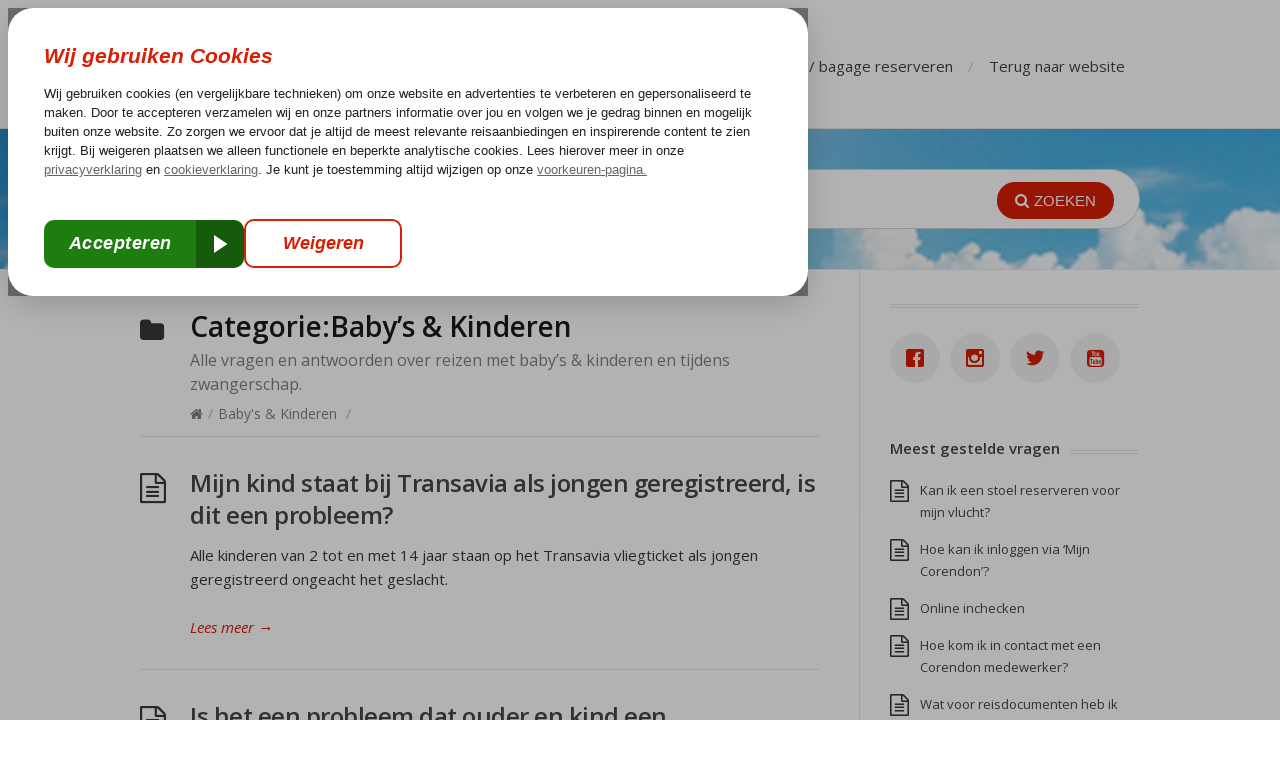

--- FILE ---
content_type: text/html; charset=UTF-8
request_url: https://klantenservice.corendon.nl/blog/category/babys-kinderen/
body_size: 11356
content:
<!DOCTYPE html>
<html lang="nl-NL">
<head>
  <meta http-equiv="X-UA-Compatible" content="IE=Edge"/>
  <meta charset="UTF-8" />
  <meta name="viewport" content="width=device-width">
  <meta name="format-detection" content="telephone=no">
		<script type='text/javascript' src='https://klantenservice.corendon.nl/wp-includes/js/jquery/jquery.js?ver=1.12.4'></script>
	    <script type='text/javascript' src='https://klantenservice.corendon.nl/wp-includes/js/jquery/jquery-migrate.min.js?ver=1.4.1'></script>
	    <script id="cudl" type="text/javascript">
        (function (a, d, e, b, f, c, s) { a[b] = a[b] || function () { a[b].q.push(arguments); }; a[b].q = []; c = d.createElement(e); c.async = 1; c.src = "//tdn.r42tag.com/lib/" + f + ".js"; s = d.getElementsByTagName(e)[0]; s.parentNode.insertBefore(c, s); })(window, document, "script", "_st", '143-v1');
        
        var cudl = {};

        _st('setStructurePrefix', 'support');
		_st('setPageStructure',  'Undefined');
		_st('addTagProperty', 'pageType' , 'supportPage');
      
        _st('addLocalTagProperty', 'cudl', cudl);
        _st('loadTags');
    </script> 


  <meta name='robots' content='index, follow, max-image-preview:large, max-snippet:-1, max-video-preview:-1' />
	<style>img:is([sizes="auto" i], [sizes^="auto," i]) { contain-intrinsic-size: 3000px 1500px }</style>
	
	<!-- This site is optimized with the Yoast SEO plugin v26.0 - https://yoast.com/wordpress/plugins/seo/ -->
	<title>Baby&#039;s &amp; Kinderen Archieven - Corendon Klantenservice</title>
	<meta name="description" content="Alle vragen en antwoorden over reizen met baby&#039;s &amp; kinderen en tijdens zwangerschap. Heeft een baby een eigen stoel, bagagevrijdom, etc.?" />
	<link rel="canonical" href="https://www.corendon.nl/klantenservice/blog/category/babys-kinderen/" />
	<meta property="og:locale" content="nl_NL" />
	<meta property="og:type" content="article" />
	<meta property="og:title" content="Baby&#039;s &amp; Kinderen Archieven - Corendon Klantenservice" />
	<meta property="og:description" content="Alle vragen en antwoorden over reizen met baby&#039;s &amp; kinderen en tijdens zwangerschap. Heeft een baby een eigen stoel, bagagevrijdom, etc.?" />
	<meta property="og:url" content="https://klantenservice.corendon.nl/blog/category/babys-kinderen/" />
	<meta property="og:site_name" content="Corendon Klantenservice" />
	<meta name="twitter:card" content="summary_large_image" />
	<script type="application/ld+json" class="yoast-schema-graph">{"@context":"https://schema.org","@graph":[{"@type":"CollectionPage","@id":"https://klantenservice.corendon.nl/blog/category/babys-kinderen/","url":"https://klantenservice.corendon.nl/blog/category/babys-kinderen/","name":"Baby's &amp; Kinderen Archieven - Corendon Klantenservice","isPartOf":{"@id":"https://klantenservice.corendon.nl/#website"},"description":"Alle vragen en antwoorden over reizen met baby's & kinderen en tijdens zwangerschap. Heeft een baby een eigen stoel, bagagevrijdom, etc.?","breadcrumb":{"@id":"https://klantenservice.corendon.nl/blog/category/babys-kinderen/#breadcrumb"},"inLanguage":"nl-NL"},{"@type":"BreadcrumbList","@id":"https://klantenservice.corendon.nl/blog/category/babys-kinderen/#breadcrumb","itemListElement":[{"@type":"ListItem","position":1,"name":"Home","item":"https://klantenservice.corendon.nl/"},{"@type":"ListItem","position":2,"name":"Baby's &amp; Kinderen"}]},{"@type":"WebSite","@id":"https://klantenservice.corendon.nl/#website","url":"https://klantenservice.corendon.nl/","name":"Corendon Klantenservice","description":"Op deze pagina vindt u vrijwel alle antwoorden op vragen met betrekking tot het boeken van uw vakantie","potentialAction":[{"@type":"SearchAction","target":{"@type":"EntryPoint","urlTemplate":"https://klantenservice.corendon.nl/?s={search_term_string}"},"query-input":{"@type":"PropertyValueSpecification","valueRequired":true,"valueName":"search_term_string"}}],"inLanguage":"nl-NL"}]}</script>
	<!-- / Yoast SEO plugin. -->


<link rel='dns-prefetch' href='//fonts.googleapis.com' />
<link rel="alternate" type="application/rss+xml" title="Corendon Klantenservice &raquo; feed" href="https://klantenservice.corendon.nl/feed/" />
<link rel="alternate" type="application/rss+xml" title="Corendon Klantenservice &raquo; Baby&#039;s &amp; Kinderen categorie feed" href="https://klantenservice.corendon.nl/blog/category/babys-kinderen/feed/" />
<script type="text/javascript">
/* <![CDATA[ */
window._wpemojiSettings = {"baseUrl":"https:\/\/s.w.org\/images\/core\/emoji\/16.0.1\/72x72\/","ext":".png","svgUrl":"https:\/\/s.w.org\/images\/core\/emoji\/16.0.1\/svg\/","svgExt":".svg","source":{"concatemoji":"https:\/\/klantenservice.corendon.nl\/wp-includes\/js\/wp-emoji-release.min.js?ver=6.8.3"}};
/*! This file is auto-generated */
!function(s,n){var o,i,e;function c(e){try{var t={supportTests:e,timestamp:(new Date).valueOf()};sessionStorage.setItem(o,JSON.stringify(t))}catch(e){}}function p(e,t,n){e.clearRect(0,0,e.canvas.width,e.canvas.height),e.fillText(t,0,0);var t=new Uint32Array(e.getImageData(0,0,e.canvas.width,e.canvas.height).data),a=(e.clearRect(0,0,e.canvas.width,e.canvas.height),e.fillText(n,0,0),new Uint32Array(e.getImageData(0,0,e.canvas.width,e.canvas.height).data));return t.every(function(e,t){return e===a[t]})}function u(e,t){e.clearRect(0,0,e.canvas.width,e.canvas.height),e.fillText(t,0,0);for(var n=e.getImageData(16,16,1,1),a=0;a<n.data.length;a++)if(0!==n.data[a])return!1;return!0}function f(e,t,n,a){switch(t){case"flag":return n(e,"\ud83c\udff3\ufe0f\u200d\u26a7\ufe0f","\ud83c\udff3\ufe0f\u200b\u26a7\ufe0f")?!1:!n(e,"\ud83c\udde8\ud83c\uddf6","\ud83c\udde8\u200b\ud83c\uddf6")&&!n(e,"\ud83c\udff4\udb40\udc67\udb40\udc62\udb40\udc65\udb40\udc6e\udb40\udc67\udb40\udc7f","\ud83c\udff4\u200b\udb40\udc67\u200b\udb40\udc62\u200b\udb40\udc65\u200b\udb40\udc6e\u200b\udb40\udc67\u200b\udb40\udc7f");case"emoji":return!a(e,"\ud83e\udedf")}return!1}function g(e,t,n,a){var r="undefined"!=typeof WorkerGlobalScope&&self instanceof WorkerGlobalScope?new OffscreenCanvas(300,150):s.createElement("canvas"),o=r.getContext("2d",{willReadFrequently:!0}),i=(o.textBaseline="top",o.font="600 32px Arial",{});return e.forEach(function(e){i[e]=t(o,e,n,a)}),i}function t(e){var t=s.createElement("script");t.src=e,t.defer=!0,s.head.appendChild(t)}"undefined"!=typeof Promise&&(o="wpEmojiSettingsSupports",i=["flag","emoji"],n.supports={everything:!0,everythingExceptFlag:!0},e=new Promise(function(e){s.addEventListener("DOMContentLoaded",e,{once:!0})}),new Promise(function(t){var n=function(){try{var e=JSON.parse(sessionStorage.getItem(o));if("object"==typeof e&&"number"==typeof e.timestamp&&(new Date).valueOf()<e.timestamp+604800&&"object"==typeof e.supportTests)return e.supportTests}catch(e){}return null}();if(!n){if("undefined"!=typeof Worker&&"undefined"!=typeof OffscreenCanvas&&"undefined"!=typeof URL&&URL.createObjectURL&&"undefined"!=typeof Blob)try{var e="postMessage("+g.toString()+"("+[JSON.stringify(i),f.toString(),p.toString(),u.toString()].join(",")+"));",a=new Blob([e],{type:"text/javascript"}),r=new Worker(URL.createObjectURL(a),{name:"wpTestEmojiSupports"});return void(r.onmessage=function(e){c(n=e.data),r.terminate(),t(n)})}catch(e){}c(n=g(i,f,p,u))}t(n)}).then(function(e){for(var t in e)n.supports[t]=e[t],n.supports.everything=n.supports.everything&&n.supports[t],"flag"!==t&&(n.supports.everythingExceptFlag=n.supports.everythingExceptFlag&&n.supports[t]);n.supports.everythingExceptFlag=n.supports.everythingExceptFlag&&!n.supports.flag,n.DOMReady=!1,n.readyCallback=function(){n.DOMReady=!0}}).then(function(){return e}).then(function(){var e;n.supports.everything||(n.readyCallback(),(e=n.source||{}).concatemoji?t(e.concatemoji):e.wpemoji&&e.twemoji&&(t(e.twemoji),t(e.wpemoji)))}))}((window,document),window._wpemojiSettings);
/* ]]> */
</script>
<style id='wp-emoji-styles-inline-css' type='text/css'>

	img.wp-smiley, img.emoji {
		display: inline !important;
		border: none !important;
		box-shadow: none !important;
		height: 1em !important;
		width: 1em !important;
		margin: 0 0.07em !important;
		vertical-align: -0.1em !important;
		background: none !important;
		padding: 0 !important;
	}
</style>
<link rel='stylesheet' id='wp-block-library-css' href='https://klantenservice.corendon.nl/wp-includes/css/dist/block-library/style.min.css?ver=6.8.3' type='text/css' media='all' />
<style id='classic-theme-styles-inline-css' type='text/css'>
/*! This file is auto-generated */
.wp-block-button__link{color:#fff;background-color:#32373c;border-radius:9999px;box-shadow:none;text-decoration:none;padding:calc(.667em + 2px) calc(1.333em + 2px);font-size:1.125em}.wp-block-file__button{background:#32373c;color:#fff;text-decoration:none}
</style>
<style id='global-styles-inline-css' type='text/css'>
:root{--wp--preset--aspect-ratio--square: 1;--wp--preset--aspect-ratio--4-3: 4/3;--wp--preset--aspect-ratio--3-4: 3/4;--wp--preset--aspect-ratio--3-2: 3/2;--wp--preset--aspect-ratio--2-3: 2/3;--wp--preset--aspect-ratio--16-9: 16/9;--wp--preset--aspect-ratio--9-16: 9/16;--wp--preset--color--black: #000000;--wp--preset--color--cyan-bluish-gray: #abb8c3;--wp--preset--color--white: #ffffff;--wp--preset--color--pale-pink: #f78da7;--wp--preset--color--vivid-red: #cf2e2e;--wp--preset--color--luminous-vivid-orange: #ff6900;--wp--preset--color--luminous-vivid-amber: #fcb900;--wp--preset--color--light-green-cyan: #7bdcb5;--wp--preset--color--vivid-green-cyan: #00d084;--wp--preset--color--pale-cyan-blue: #8ed1fc;--wp--preset--color--vivid-cyan-blue: #0693e3;--wp--preset--color--vivid-purple: #9b51e0;--wp--preset--gradient--vivid-cyan-blue-to-vivid-purple: linear-gradient(135deg,rgba(6,147,227,1) 0%,rgb(155,81,224) 100%);--wp--preset--gradient--light-green-cyan-to-vivid-green-cyan: linear-gradient(135deg,rgb(122,220,180) 0%,rgb(0,208,130) 100%);--wp--preset--gradient--luminous-vivid-amber-to-luminous-vivid-orange: linear-gradient(135deg,rgba(252,185,0,1) 0%,rgba(255,105,0,1) 100%);--wp--preset--gradient--luminous-vivid-orange-to-vivid-red: linear-gradient(135deg,rgba(255,105,0,1) 0%,rgb(207,46,46) 100%);--wp--preset--gradient--very-light-gray-to-cyan-bluish-gray: linear-gradient(135deg,rgb(238,238,238) 0%,rgb(169,184,195) 100%);--wp--preset--gradient--cool-to-warm-spectrum: linear-gradient(135deg,rgb(74,234,220) 0%,rgb(151,120,209) 20%,rgb(207,42,186) 40%,rgb(238,44,130) 60%,rgb(251,105,98) 80%,rgb(254,248,76) 100%);--wp--preset--gradient--blush-light-purple: linear-gradient(135deg,rgb(255,206,236) 0%,rgb(152,150,240) 100%);--wp--preset--gradient--blush-bordeaux: linear-gradient(135deg,rgb(254,205,165) 0%,rgb(254,45,45) 50%,rgb(107,0,62) 100%);--wp--preset--gradient--luminous-dusk: linear-gradient(135deg,rgb(255,203,112) 0%,rgb(199,81,192) 50%,rgb(65,88,208) 100%);--wp--preset--gradient--pale-ocean: linear-gradient(135deg,rgb(255,245,203) 0%,rgb(182,227,212) 50%,rgb(51,167,181) 100%);--wp--preset--gradient--electric-grass: linear-gradient(135deg,rgb(202,248,128) 0%,rgb(113,206,126) 100%);--wp--preset--gradient--midnight: linear-gradient(135deg,rgb(2,3,129) 0%,rgb(40,116,252) 100%);--wp--preset--font-size--small: 13px;--wp--preset--font-size--medium: 20px;--wp--preset--font-size--large: 36px;--wp--preset--font-size--x-large: 42px;--wp--preset--spacing--20: 0.44rem;--wp--preset--spacing--30: 0.67rem;--wp--preset--spacing--40: 1rem;--wp--preset--spacing--50: 1.5rem;--wp--preset--spacing--60: 2.25rem;--wp--preset--spacing--70: 3.38rem;--wp--preset--spacing--80: 5.06rem;--wp--preset--shadow--natural: 6px 6px 9px rgba(0, 0, 0, 0.2);--wp--preset--shadow--deep: 12px 12px 50px rgba(0, 0, 0, 0.4);--wp--preset--shadow--sharp: 6px 6px 0px rgba(0, 0, 0, 0.2);--wp--preset--shadow--outlined: 6px 6px 0px -3px rgba(255, 255, 255, 1), 6px 6px rgba(0, 0, 0, 1);--wp--preset--shadow--crisp: 6px 6px 0px rgba(0, 0, 0, 1);}:where(.is-layout-flex){gap: 0.5em;}:where(.is-layout-grid){gap: 0.5em;}body .is-layout-flex{display: flex;}.is-layout-flex{flex-wrap: wrap;align-items: center;}.is-layout-flex > :is(*, div){margin: 0;}body .is-layout-grid{display: grid;}.is-layout-grid > :is(*, div){margin: 0;}:where(.wp-block-columns.is-layout-flex){gap: 2em;}:where(.wp-block-columns.is-layout-grid){gap: 2em;}:where(.wp-block-post-template.is-layout-flex){gap: 1.25em;}:where(.wp-block-post-template.is-layout-grid){gap: 1.25em;}.has-black-color{color: var(--wp--preset--color--black) !important;}.has-cyan-bluish-gray-color{color: var(--wp--preset--color--cyan-bluish-gray) !important;}.has-white-color{color: var(--wp--preset--color--white) !important;}.has-pale-pink-color{color: var(--wp--preset--color--pale-pink) !important;}.has-vivid-red-color{color: var(--wp--preset--color--vivid-red) !important;}.has-luminous-vivid-orange-color{color: var(--wp--preset--color--luminous-vivid-orange) !important;}.has-luminous-vivid-amber-color{color: var(--wp--preset--color--luminous-vivid-amber) !important;}.has-light-green-cyan-color{color: var(--wp--preset--color--light-green-cyan) !important;}.has-vivid-green-cyan-color{color: var(--wp--preset--color--vivid-green-cyan) !important;}.has-pale-cyan-blue-color{color: var(--wp--preset--color--pale-cyan-blue) !important;}.has-vivid-cyan-blue-color{color: var(--wp--preset--color--vivid-cyan-blue) !important;}.has-vivid-purple-color{color: var(--wp--preset--color--vivid-purple) !important;}.has-black-background-color{background-color: var(--wp--preset--color--black) !important;}.has-cyan-bluish-gray-background-color{background-color: var(--wp--preset--color--cyan-bluish-gray) !important;}.has-white-background-color{background-color: var(--wp--preset--color--white) !important;}.has-pale-pink-background-color{background-color: var(--wp--preset--color--pale-pink) !important;}.has-vivid-red-background-color{background-color: var(--wp--preset--color--vivid-red) !important;}.has-luminous-vivid-orange-background-color{background-color: var(--wp--preset--color--luminous-vivid-orange) !important;}.has-luminous-vivid-amber-background-color{background-color: var(--wp--preset--color--luminous-vivid-amber) !important;}.has-light-green-cyan-background-color{background-color: var(--wp--preset--color--light-green-cyan) !important;}.has-vivid-green-cyan-background-color{background-color: var(--wp--preset--color--vivid-green-cyan) !important;}.has-pale-cyan-blue-background-color{background-color: var(--wp--preset--color--pale-cyan-blue) !important;}.has-vivid-cyan-blue-background-color{background-color: var(--wp--preset--color--vivid-cyan-blue) !important;}.has-vivid-purple-background-color{background-color: var(--wp--preset--color--vivid-purple) !important;}.has-black-border-color{border-color: var(--wp--preset--color--black) !important;}.has-cyan-bluish-gray-border-color{border-color: var(--wp--preset--color--cyan-bluish-gray) !important;}.has-white-border-color{border-color: var(--wp--preset--color--white) !important;}.has-pale-pink-border-color{border-color: var(--wp--preset--color--pale-pink) !important;}.has-vivid-red-border-color{border-color: var(--wp--preset--color--vivid-red) !important;}.has-luminous-vivid-orange-border-color{border-color: var(--wp--preset--color--luminous-vivid-orange) !important;}.has-luminous-vivid-amber-border-color{border-color: var(--wp--preset--color--luminous-vivid-amber) !important;}.has-light-green-cyan-border-color{border-color: var(--wp--preset--color--light-green-cyan) !important;}.has-vivid-green-cyan-border-color{border-color: var(--wp--preset--color--vivid-green-cyan) !important;}.has-pale-cyan-blue-border-color{border-color: var(--wp--preset--color--pale-cyan-blue) !important;}.has-vivid-cyan-blue-border-color{border-color: var(--wp--preset--color--vivid-cyan-blue) !important;}.has-vivid-purple-border-color{border-color: var(--wp--preset--color--vivid-purple) !important;}.has-vivid-cyan-blue-to-vivid-purple-gradient-background{background: var(--wp--preset--gradient--vivid-cyan-blue-to-vivid-purple) !important;}.has-light-green-cyan-to-vivid-green-cyan-gradient-background{background: var(--wp--preset--gradient--light-green-cyan-to-vivid-green-cyan) !important;}.has-luminous-vivid-amber-to-luminous-vivid-orange-gradient-background{background: var(--wp--preset--gradient--luminous-vivid-amber-to-luminous-vivid-orange) !important;}.has-luminous-vivid-orange-to-vivid-red-gradient-background{background: var(--wp--preset--gradient--luminous-vivid-orange-to-vivid-red) !important;}.has-very-light-gray-to-cyan-bluish-gray-gradient-background{background: var(--wp--preset--gradient--very-light-gray-to-cyan-bluish-gray) !important;}.has-cool-to-warm-spectrum-gradient-background{background: var(--wp--preset--gradient--cool-to-warm-spectrum) !important;}.has-blush-light-purple-gradient-background{background: var(--wp--preset--gradient--blush-light-purple) !important;}.has-blush-bordeaux-gradient-background{background: var(--wp--preset--gradient--blush-bordeaux) !important;}.has-luminous-dusk-gradient-background{background: var(--wp--preset--gradient--luminous-dusk) !important;}.has-pale-ocean-gradient-background{background: var(--wp--preset--gradient--pale-ocean) !important;}.has-electric-grass-gradient-background{background: var(--wp--preset--gradient--electric-grass) !important;}.has-midnight-gradient-background{background: var(--wp--preset--gradient--midnight) !important;}.has-small-font-size{font-size: var(--wp--preset--font-size--small) !important;}.has-medium-font-size{font-size: var(--wp--preset--font-size--medium) !important;}.has-large-font-size{font-size: var(--wp--preset--font-size--large) !important;}.has-x-large-font-size{font-size: var(--wp--preset--font-size--x-large) !important;}
:where(.wp-block-post-template.is-layout-flex){gap: 1.25em;}:where(.wp-block-post-template.is-layout-grid){gap: 1.25em;}
:where(.wp-block-columns.is-layout-flex){gap: 2em;}:where(.wp-block-columns.is-layout-grid){gap: 2em;}
:root :where(.wp-block-pullquote){font-size: 1.5em;line-height: 1.6;}
</style>
<link rel='stylesheet' id='wpsw_social-icons-css' href='https://klantenservice.corendon.nl/wp-content/plugins/wp-social-widget/assets/css/social-icons.css?ver=2.3.1' type='text/css' media='all' />
<link rel='stylesheet' id='wpsw_social-css-css' href='https://klantenservice.corendon.nl/wp-content/plugins/wp-social-widget/assets/css/social-style.css?ver=2.3.1' type='text/css' media='all' />
<link rel='stylesheet' id='theme-style-css' href='https://klantenservice.corendon.nl/wp-content/themes/knowhow/style.css?ver=6.8.3' type='text/css' media='all' />
<style id='theme-style-inline-css' type='text/css'>
 
				/* Links */
				a, 
				a:visited { color:#d81e05; }
				a:hover, 
				.widget a:hover,
				#primary-nav ul a:hover,
				#footer-nav a:hover,
				#breadcrumbs a:hover { color:#d81e05; }
				
				/* Theme Color */
				#commentform #submit, 
				.st_faq h2.active .action, 
				.widget_categories ul span, 
				.pagination .current, 
				.tags a, 
				.page-links span,
				#comments .comment-meta .author-badge,
				input[type="reset"],
				input[type="submit"],
				input[type="button"] { background: #d81e05; }
				#live-search #searchsubmit, input[type="submit"] { background-color: #d81e05; }
				.tags a:before { border-color: transparent #d81e05 transparent transparent; }
				#primary-nav { top: 19px; }

				h4 {font-size: 100px;}

.nav-next {display:none;}
.nav-previous {display:none;}
				
				
</style>
<link rel='stylesheet' id='theme-font-css' href='https://fonts.googleapis.com/css?family=Open+Sans:400,400italic,600,700&#038;subset=latin,latin-ext' type='text/css' media='all' />
<link rel='stylesheet' id='font-awesome-css' href='https://klantenservice.corendon.nl/wp-content/themes/knowhow/css/font-awesome.min.css?ver=6.8.3' type='text/css' media='all' />
<link rel='stylesheet' id='shortcodes-css' href='https://klantenservice.corendon.nl/wp-content/themes/knowhow/framework/shortcodes/shortcodes.css?ver=6.8.3' type='text/css' media='all' />
<link rel='stylesheet' id='wptt_front-css' href='https://klantenservice.corendon.nl/wp-content/plugins/wp-twitter-feeds/controller/../css/admin_style.min.css?ver=6.8.3' type='text/css' media='all' />
<script type="text/javascript" src="https://klantenservice.corendon.nl/wp-includes/js/jquery/jquery.min.js?ver=3.7.1" id="jquery-core-js"></script>
<script type="text/javascript" src="https://klantenservice.corendon.nl/wp-includes/js/jquery/jquery-migrate.min.js?ver=3.4.1" id="jquery-migrate-js"></script>
<link rel="https://api.w.org/" href="https://klantenservice.corendon.nl/wp-json/" /><link rel="alternate" title="JSON" type="application/json" href="https://klantenservice.corendon.nl/wp-json/wp/v2/categories/421" /><link rel="EditURI" type="application/rsd+xml" title="RSD" href="https://klantenservice.corendon.nl/xmlrpc.php?rsd" />
<meta name="generator" content="WordPress 6.8.3" />
<!--[if lt IE 9]><script src="https://klantenservice.corendon.nl/wp-content/themes/knowhow/js/html5.js"></script><![endif]--><!--[if (gte IE 6)&(lte IE 8)]><script src="https://klantenservice.corendon.nl/wp-content/themes/knowhow/js/selectivizr-min.js"></script><![endif]--><link rel="shortcut icon" href="https://klantenservice.corendon.nl/wp-content/uploads/2017/06/SunnyC_dot_16x12.png"/>
</head>
<body class="archive category category-babys-kinderen category-421 wp-theme-knowhow">

<!-- #site-container -->
<div id="site-container" class="clearfix">

<!-- #primary-nav-mobile -->
<nav id="primary-nav-mobile">
<a class="menu-toggle clearfix" href="#"><i class="fa fa-reorder"></i></a>
<ul id="mobile-menu" class="clearfix"><li id="menu-item-729" class="menu-item menu-item-type-custom menu-item-object-custom menu-item-home menu-item-729"><a href="https://klantenservice.corendon.nl/">Klantenservice</a></li>
<li id="menu-item-726" class="menu-item menu-item-type-custom menu-item-object-custom menu-item-726"><a href="https://mijn.corendon.nl/">Mijn Corendon</a></li>
<li id="menu-item-727" class="menu-item menu-item-type-custom menu-item-object-custom menu-item-727"><a href="https://fly.corendon.com">Stoel / bagage reserveren</a></li>
<li id="menu-item-7" class="menu-item menu-item-type-custom menu-item-object-custom menu-item-7"><a href="http://www.corendon.nl">Terug naar website</a></li>
</ul></nav>
<!-- /#primary-nav-mobile -->

<!-- #header -->
<header id="site-header" class="clearfix" role="banner">
<div class="ht-container">

<!-- #logo -->
  <div id="logo">
          
	  <a title="Corendon Klantenservice" href="https://www.corendon.nl/">	  
            <img alt="Corendon Klantenservice" src="https://klantenservice.corendon.nl/wp-content/uploads/2017/06/corendon_logo_2017_200x58.png">
            </a>
       </div>
<!-- /#logo -->

<!-- #primary-nav -->
<nav id="primary-nav" role="navigation" class="clearfix">
  <ul id="menu-primary" class="nav sf-menu clearfix"><li class="menu-item menu-item-type-custom menu-item-object-custom menu-item-home menu-item-729"><a href="https://klantenservice.corendon.nl/">Klantenservice</a></li>
<li class="menu-item menu-item-type-custom menu-item-object-custom menu-item-726"><a href="https://mijn.corendon.nl/">Mijn Corendon</a></li>
<li class="menu-item menu-item-type-custom menu-item-object-custom menu-item-727"><a href="https://fly.corendon.com">Stoel / bagage reserveren</a></li>
<li class="menu-item menu-item-type-custom menu-item-object-custom menu-item-7"><a href="http://www.corendon.nl">Terug naar website</a></li>
</ul></nav>
<!-- #primary-nav -->

</div>
</header>
<!-- /#header -->

<!-- #live-search -->
    <div id="live-search">
    <div class="ht-container">
    <div id="search-wrap">
      <form role="search" method="get" id="searchform" class="clearfix" action="https://klantenservice.corendon.nl/">
        <input type="text" onfocus="if (this.value == 'Vul een zoekterm in om antwoord te krijgen op jouw vraag') {this.value = '';}" onblur="if (this.value == '')  {this.value = 'Vul een zoekterm in om antwoord te krijgen op jouw vraag';}" value="Vul een zoekterm in om antwoord te krijgen op jouw vraag" name="s" id="s" autocapitalize="off" autocorrect="off" autocomplete="off" />
        <i class="live-search-loading fa fa-spinner fa-spin"></i>
        <button type="submit" id="searchsubmit">
                <i class='fa fa-search'></i><span>Zoeken</span>
            </button>
      </form>
      </div>
    </div>
    </div>
<!-- /#live-search -->
<!-- #primary -->
<div id="primary" class="clearfix sidebar-right"> 
<!-- .ht-container -->
<div class="ht-container">

<!-- #content -->
<section id="content" role="main">


<!-- #page-header -->
<header id="page-header">
  <h1 class="page-title">Categorie:<span>Baby&#8217;s &amp; Kinderen</span></h1>
  <p>Alle vragen en antwoorden over reizen met baby&#8217;s &amp; kinderen en tijdens zwangerschap.</p>
	<div id="breadcrumbs"><a href="https://klantenservice.corendon.nl"><icon class="fa fa-home"></i></a><span class="sep">/</span><a href="https://klantenservice.corendon.nl/blog/category/babys-kinderen/">Baby's &amp; Kinderen</a> <span class="sep">/</span> </div></header>
<!-- /#page-header --> 

<!-- #sub-cats -->
<!-- #/sub-cats --> 




<article id="post-4399" class="clearfix post-4399 post type-post status-publish format-standard hentry category-babys-kinderen">


<h2 class="entry-title">
<a rel="bookmark" href="https://klantenservice.corendon.nl/blog/2024/01/22/mijn-kind-staat-bij-transavia-als-jongen-geregistreerd-is-dit-een-probleem/">Mijn kind staat bij Transavia als jongen geregistreerd, is dit een probleem?</a>
</h2>
    
<div class="entry-content">
<p>Alle kinderen van 2 tot en met 14 jaar staan op het Transavia vliegticket als jongen geregistreerd ongeacht het geslacht.</p>
</div>

<a href="https://klantenservice.corendon.nl/blog/2024/01/22/mijn-kind-staat-bij-transavia-als-jongen-geregistreerd-is-dit-een-probleem/" class="readmore" title="Mijn kind staat bij Transavia als jongen geregistreerd, is dit een probleem?" rel="nofollow">Lees meer<span> &rarr;</span></a>

</article>

<article id="post-4331" class="clearfix post-4331 post type-post status-publish format-standard hentry category-babys-kinderen">


<h2 class="entry-title">
<a rel="bookmark" href="https://klantenservice.corendon.nl/blog/2024/01/18/is-het-een-probleem-dat-ouder-en-kind-een-verschillende-achternaam-hebben/">Is het een probleem dat ouder en kind een verschillende achternaam hebben?</a>
</h2>
    
<div class="entry-content">
<p>Buiten het Schengengebied: als de ouder een andere achternaam heeft dan het kind, controleert het luchthavenpersoneel de ouder-kindrelatie om ontvoering te voorkomen. Binnen het Schengengebied zijn deze controles meestal niet van toepassing. Paspoortcontrole op Nederlands grondgebied: de Koninklijke Marechaussee heeft altijd toegang tot de Basisregistratie Personen en het Centraal Gezag register om bij twijfel te [&hellip;]</p>
</div>

<a href="https://klantenservice.corendon.nl/blog/2024/01/18/is-het-een-probleem-dat-ouder-en-kind-een-verschillende-achternaam-hebben/" class="readmore" title="Is het een probleem dat ouder en kind een verschillende achternaam hebben?" rel="nofollow">Lees meer<span> &rarr;</span></a>

</article>

<article id="post-4326" class="clearfix post-4326 post type-post status-publish format-standard hentry category-babys-kinderen">


<h2 class="entry-title">
<a rel="bookmark" href="https://klantenservice.corendon.nl/blog/2024/01/18/mag-een-kind-alleen-reizen/">Mag een kind alleen reizen?</a>
</h2>
    
<div class="entry-content">
<p>Controleer of de service beschikbaar is voor jouw kind tussen 5-12 jaar (meeste bestemmingen) of 5-18 jaar (Curaçao en Bonaire). Onderstaande info is voor vluchten met Corendon Dutch airlines. Stuur een e-mail naar bagage@corendon.nl met je reserveringsnummer om de Unaccompanied Minor-service aan te vragen. Een volwassene (min. 18 jaar) moet het kind naar de luchthaven [&hellip;]</p>
</div>

<a href="https://klantenservice.corendon.nl/blog/2024/01/18/mag-een-kind-alleen-reizen/" class="readmore" title="Mag een kind alleen reizen?" rel="nofollow">Lees meer<span> &rarr;</span></a>

</article>

<article id="post-4320" class="clearfix post-4320 post type-post status-publish format-standard hentry category-babys-kinderen">


<h2 class="entry-title">
<a rel="bookmark" href="https://klantenservice.corendon.nl/blog/2024/01/18/kan-het-vliegtuigpersoneel-de-voeding-voor-mijn-baby-aan-boord-verwarmen/">Kan het vliegtuigpersoneel de voeding voor mijn baby aan boord verwarmen?</a>
</h2>
    
<div class="entry-content">
<p>Het vliegtuigpersoneel kan babyvoeding aan boord van onze vluchten verwarmen. Afhankelijk van de bestemming zijn er ook speciale kindermaaltijden aan boord. Op onze chartervluchten (waaronder Corendon (Dutch) Airlines, Transavia en Pegasus) kun je à-la-carte eten en drinken kopen. Op de vluchten naar Bonaire zijn kindermaaltijden beschikbaar. &nbsp;</p>
</div>

<a href="https://klantenservice.corendon.nl/blog/2024/01/18/kan-het-vliegtuigpersoneel-de-voeding-voor-mijn-baby-aan-boord-verwarmen/" class="readmore" title="Kan het vliegtuigpersoneel de voeding voor mijn baby aan boord verwarmen?" rel="nofollow">Lees meer<span> &rarr;</span></a>

</article>

<article id="post-4318" class="clearfix post-4318 post type-post status-publish format-standard hentry category-bagage category-babys-kinderen tag-buggy tag-kinderwagen tag-maxi-cosi">


<h2 class="entry-title">
<a rel="bookmark" href="https://klantenservice.corendon.nl/blog/2024/01/18/mag-een-buggy-kinderwagen-of-maxi-cosi-mee/">Mag een buggy, kinderwagen of maxi cosi mee?</a>
</h2>
    
<div class="entry-content">
<p>Je mag gratis óf één buggy óf één kinderwagen per kind mee te nemen tijdens je Corendon vlucht. Als jouw kinderwagen uit twee delen bestaat, check je de kinderwagen in zijn geheel in. Alleen als één van de delen een afneembaar (auto)kinderzitje/maxi cosi van maximaal acht kilogram is, mag je het (auto)kinderzitje/maxi cosi meenemen tot [&hellip;]</p>
</div>

<a href="https://klantenservice.corendon.nl/blog/2024/01/18/mag-een-buggy-kinderwagen-of-maxi-cosi-mee/" class="readmore" title="Mag een buggy, kinderwagen of maxi cosi mee?" rel="nofollow">Lees meer<span> &rarr;</span></a>

</article>

<article id="post-4316" class="clearfix post-4316 post type-post status-publish format-standard hentry category-bagage category-babys-kinderen tag-babys tag-bagage tag-kinderen">


<h2 class="entry-title">
<a rel="bookmark" href="https://klantenservice.corendon.nl/blog/2024/01/18/heeft-mijn-baby-bagagevrijdom/">Heeft mijn baby bagagevrijdom?</a>
</h2>
    
<div class="entry-content">
<p>Een baby heeft geen bagagevrijdom. Je kunt natuurlijk wel onder jouw naam extra kilo’s boeken tegen betaling (bij vluchten met Corendon (Dutch) Airlines en Transavia met vertrek en aankomst op een Nederlandse luchthaven). Kijk voor meer informatie over bagage op corendon.nl/bagage. Vlieg je met een andere luchtvaartmaatschappij, dan verwijzen wij je naar de website van de [&hellip;]</p>
</div>

<a href="https://klantenservice.corendon.nl/blog/2024/01/18/heeft-mijn-baby-bagagevrijdom/" class="readmore" title="Heeft mijn baby bagagevrijdom?" rel="nofollow">Lees meer<span> &rarr;</span></a>

</article>

<article id="post-4167" class="clearfix post-4167 post type-post status-publish format-standard hentry category-babys-kinderen">


<h2 class="entry-title">
<a rel="bookmark" href="https://klantenservice.corendon.nl/blog/2024/01/13/babybedje/">Is er een babybed aanwezig?</a>
</h2>
    
<div class="entry-content">
<p>Reis je met een baby, dan proberen wij een babybedje voor je bij de accommodatie te reserveren. Je kunt dit tijdens het maken van de boeking opgeven als preferentie, let op: dit is geen garantie. Ook na boeking kun je alsnog een essentieaanvraag indienen. Bij akkoord ben je verzekerd van een babybedje. &nbsp; &nbsp;</p>
</div>

<a href="https://klantenservice.corendon.nl/blog/2024/01/13/babybedje/" class="readmore" title="Is er een babybed aanwezig?" rel="nofollow">Lees meer<span> &rarr;</span></a>

</article>

<article id="post-552" class="clearfix post-552 post type-post status-publish format-standard hentry category-babys-kinderen tag-alleenreizend-kind tag-baby tag-babys tag-babyvoeding tag-bagage tag-buggy tag-kind tag-kinderen tag-kindermaaltijd tag-kinderwagen tag-kinderziektes tag-kinderzitje tag-luchtvaartmaatschappij tag-luiertas tag-nooduitgang tag-reisdocumenten tag-ruimbagage tag-veiligheid tag-waterpokken">


<h2 class="entry-title">
<a rel="bookmark" href="https://klantenservice.corendon.nl/blog/2015/12/09/babys-kinderen/">Ik vlieg met Corendon (Dutch) Airlines, heeft mijn baby een eigen stoel?</a>
</h2>
    
<div class="entry-content">
<p>Bij Corendon (Dutch) airlines hebben baby&#8217;s tot twee jaar geen eigen stoel op heen- en terugvlucht. Ze moeten bij een ouder op schoot zitten. Wordt de baby tijdens de vakantie twee jaar, dan heeft het kind op de terugvlucht wel een eigen stoel zonder extra kosten*. Bij Transavia hebben baby&#8217;s tot twee jaar geen eigen [&hellip;]</p>
</div>

<a href="https://klantenservice.corendon.nl/blog/2015/12/09/babys-kinderen/" class="readmore" title="Ik vlieg met Corendon (Dutch) Airlines, heeft mijn baby een eigen stoel?" rel="nofollow">Lees meer<span> &rarr;</span></a>

</article>

<article id="post-550" class="clearfix post-550 post type-post status-publish format-standard hentry category-babys-kinderen tag-doktersverklaring tag-in-verwachting tag-medische-verklaring tag-verloskundige tag-zwanger">


<h2 class="entry-title">
<a rel="bookmark" href="https://klantenservice.corendon.nl/blog/2015/12/09/zwanger/">Tot wanneer mag ik vliegen tijdens mijn zwangerschap met/zonder doktersverklaring?</a>
</h2>
    
<div class="entry-content">
<p>Tot 30 weken zwangerschap: Reizen zonder zwangerschapsverklaring is toegestaan. Let op: het grond- en/of cabinepersoneel mag bij twijfel altijd vragen naar een zwangerschapsverklaring, ook voor 30 weken zwangerschap. Tussen 30 en 35 weken zwangerschap: Een zwangerschapsverklaring in het Engels, ondertekend door een arts of verloskundige, is vereist. Het moet binnen 6 dagen voor vertrek zijn [&hellip;]</p>
</div>

<a href="https://klantenservice.corendon.nl/blog/2015/12/09/zwanger/" class="readmore" title="Tot wanneer mag ik vliegen tijdens mijn zwangerschap met/zonder doktersverklaring?" rel="nofollow">Lees meer<span> &rarr;</span></a>

</article>

  

</section>
<!-- /#content -->

<!-- #sidebar -->
<aside id="sidebar" role="complementary">
<style type='text/css'>
			body .wpsw-social-links li a .social-icon {
				background: #f2f2f2 !important;
				color:#d81e05 !important;
			}

			body .wpsw-social-links li a .social-icon:hover,
			body .wpsw-social-links li a .social-icon:focus {
				background: #d81e05 !important;
				color:#ffffff !important;

			} body .wpsw-social-links li .social-icon,
					body .wpsw-social-links li .social-icon:after {
                        -webkit-border-radius: 50%;
                        -moz-border-radius: 50%;
                        -ms-border-radius: 50%;
                        -o-border-radius: 50%;
                        border-radius: 50%;
                        }</style><div id="wp-social-widget-2" class="widget wp-social-widget clearfix"><h4 class="widget-title"><span></span></h4><ul class='wpsw-social-links'><li><a href="https://www.facebook.com/Corendonnl/" target="_blank" rel="noopener noreferrer" aria-label="Facebook" ><span class="social-icon sicon-facebook"></span></a></li><li><a href="https://www.instagram.com/corendon/" target="_blank" rel="noopener noreferrer" aria-label="Instagram" ><span class="social-icon sicon-instagram"></span></a></li><li><a href="https://twitter.com/corendon" target="_blank" rel="noopener noreferrer" aria-label="Twitter" ><span class="social-icon sicon-twitter"></span></a></li><li><a href="https://www.youtube.com/user/corendon" target="_blank" rel="noopener noreferrer" aria-label="Youtube" ><span class="social-icon sicon-youtube"></span></a></li></ul></div><div id="st_popular_articles_widget-2" class="widget st_popular_articles_widget clearfix"> 
        <h4 class="widget-title"><span>Meest gestelde vragen</span></h4>                            
                <ul class="clearfix">
                
					                                        <li class="clearfix format-standard">
					<a href="https://klantenservice.corendon.nl/blog/2023/12/20/stoel-reserveren/" rel="bookmark">Kan ik een stoel reserveren voor mijn vlucht?</a>
                    </li>
                                        <li class="clearfix format-standard">
					<a href="https://klantenservice.corendon.nl/blog/2015/12/09/mijn-corendon-inloggegevens/" rel="bookmark">Hoe kan ik inloggen via &#8216;Mijn Corendon&#8217;?</a>
                    </li>
                                        <li class="clearfix format-standard">
					<a href="https://klantenservice.corendon.nl/blog/2015/12/09/online-inchecken/" rel="bookmark">Online inchecken</a>
                    </li>
                                        <li class="clearfix format-standard">
					<a href="https://klantenservice.corendon.nl/blog/2015/12/09/contact/" rel="bookmark">Hoe kom ik in contact met een Corendon medewerker?</a>
                    </li>
                                        <li class="clearfix format-standard">
					<a href="https://klantenservice.corendon.nl/blog/2015/12/09/reisdocumenten/" rel="bookmark">Wat voor reisdocumenten heb ik nodig voor mijn reis?</a>
                    </li>
                                        <li class="clearfix format-standard">
					<a href="https://klantenservice.corendon.nl/blog/2015/12/09/vluchttijden/" rel="bookmark">Waar vind ik mijn definitieve vluchttijden?</a>
                    </li>
                                        <li class="clearfix format-standard">
					<a href="https://klantenservice.corendon.nl/blog/2015/12/09/handbagage/" rel="bookmark">Hoeveel handbagage mag ik meenemen op mijn Corendon vlucht?</a>
                    </li>
                                        <li class="clearfix format-standard">
					<a href="https://klantenservice.corendon.nl/blog/2015/12/09/wijzigingen/" rel="bookmark">Kan ik mijn naam wijzigen?</a>
                    </li>
                                        <li class="clearfix format-standard">
					<a href="https://klantenservice.corendon.nl/blog/2015/12/09/ruimbagage/" rel="bookmark">Hoe kan ik bagage boeken?</a>
                    </li>
                                        <li class="clearfix format-standard">
					<a href="https://klantenservice.corendon.nl/blog/2015/12/09/aanbetalen/" rel="bookmark">Hoeveel bedraagt de aanbetaling van mijn reis?</a>
                    </li>
                                        
                    
                </ul>
		
		</div><div id="categories-3" class="widget widget_categories clearfix"><h4 class="widget-title"><span>Categorieën</span></h4>
			<ul>
					<li class="cat-item cat-item-379"><a href="https://klantenservice.corendon.nl/blog/category/veelgesteldevragen/">&gt; Veelgestelde vragen</a> <span>5</span>
</li>
	<li class="cat-item cat-item-380"><a href="https://klantenservice.corendon.nl/blog/category/veelgestelde-vragen/">&gt;&gt; Veelgestelde vragen</a> <span>5</span>
</li>
	<li class="cat-item cat-item-413"><a href="https://klantenservice.corendon.nl/blog/category/stoelreservering/">1. Stoelreservering</a> <span>10</span>
</li>
	<li class="cat-item cat-item-416"><a href="https://klantenservice.corendon.nl/blog/category/transfer/">2. Transfer</a> <span>10</span>
</li>
	<li class="cat-item cat-item-422"><a href="https://klantenservice.corendon.nl/blog/category/bagage/">3. Bagage</a> <span>14</span>
</li>
	<li class="cat-item cat-item-415"><a href="https://klantenservice.corendon.nl/blog/category/naamwijzigen/">4. Naam wijzigen</a> <span>5</span>
</li>
	<li class="cat-item cat-item-414"><a href="https://klantenservice.corendon.nl/blog/category/geboortedatum-wijzigen/">5. Geboortedatum wijzigen</a> <span>4</span>
</li>
	<li class="cat-item cat-item-417"><a href="https://klantenservice.corendon.nl/blog/category/online-inchecken/">6. Online inchecken</a> <span>10</span>
</li>
	<li class="cat-item cat-item-13"><a href="https://klantenservice.corendon.nl/blog/category/accommodatie/">7. Accommodatie</a> <span>10</span>
</li>
	<li class="cat-item cat-item-16"><a href="https://klantenservice.corendon.nl/blog/category/na-de-reis/">8. Na de reis</a> <span>7</span>
</li>
	<li class="cat-item cat-item-15"><a href="https://klantenservice.corendon.nl/blog/category/op-reis/">9. Op reis</a> <span>10</span>
</li>
	<li class="cat-item cat-item-421 current-cat"><a aria-current="page" href="https://klantenservice.corendon.nl/blog/category/babys-kinderen/">Baby&#039;s &amp; Kinderen</a> <span>9</span>
</li>
	<li class="cat-item cat-item-423"><a href="https://klantenservice.corendon.nl/blog/category/beperkte-mobiliteit/">Beperkte mobiliteit</a> <span>7</span>
</li>
	<li class="cat-item cat-item-420"><a href="https://klantenservice.corendon.nl/blog/category/betaling/">Betaling</a> <span>7</span>
</li>
	<li class="cat-item cat-item-1"><a href="https://klantenservice.corendon.nl/blog/category/geen-categorie/">Geen categorie</a> <span>3</span>
</li>
	<li class="cat-item cat-item-424"><a href="https://klantenservice.corendon.nl/blog/category/huisdieren/">Huisdieren</a> <span>8</span>
</li>
	<li class="cat-item cat-item-17"><a href="https://klantenservice.corendon.nl/blog/category/over-corendon/">Over Corendon</a> <span>7</span>
</li>
	<li class="cat-item cat-item-4"><a href="https://klantenservice.corendon.nl/blog/category/reisdocumenten/">Reisdocumenten</a> <span>4</span>
</li>
	<li class="cat-item cat-item-14"><a href="https://klantenservice.corendon.nl/blog/category/boeking-reservering/">Uw boeking / reservering</a> <span>10</span>
</li>
	<li class="cat-item cat-item-12"><a href="https://klantenservice.corendon.nl/blog/category/uw-vlucht/">Uw vlucht</a> <span>18</span>
</li>
	<li class="cat-item cat-item-411"><a href="https://klantenservice.corendon.nl/blog/category/voor-de-reis/">Voor de reis</a> <span>8</span>
</li>
			</ul>

			</div><div id="st_articles_widget-2" class="widget st_articles_widget clearfix"> 
        <h4 class="widget-title"><span>Laatste gestelde vragen</span></h4>                            
                <ul class="clearfix">
                
					                                        <li class="clearfix format-standard">

					<a href="https://klantenservice.corendon.nl/blog/2025/05/13/hoe-kan-ik-eenvoudig-en-snel-zelf-extras-bijboeken/" rel="bookmark">Hoe kan ik eenvoudig en snel zelf extra&#8217;s bijboeken?</a>
                    
                    </li>
                                        <li class="clearfix format-standard">

					<a href="https://klantenservice.corendon.nl/blog/2025/04/18/wat-moet-ik-doen-als-ik-een-voedselallergie-heb-en-met-corendon-dutch-airlines-vlieg/" rel="bookmark">Wat moet ik doen als ik een voedselallergie heb en met Corendon Dutch Airlines vlieg?</a>
                    
                    </li>
                                        <li class="clearfix format-standard">

					<a href="https://klantenservice.corendon.nl/blog/2025/04/11/hoe-laat-moet-ik-aanwezig-zijn-op-de-luchthaven-van-antalya/" rel="bookmark">Hoe laat moet ik aanwezig zijn op de luchthaven van Antalya?</a>
                    
                    </li>
                                        <li class="clearfix format-standard">

					<a href="https://klantenservice.corendon.nl/blog/2025/03/24/ik-vlieg-met-pegasus-moet-ik-online-inchecken/" rel="bookmark">Ik vlieg met Pegasus, moet ik online inchecken?</a>
                    
                    </li>
                                        
                    
                </ul>
		
		</div><!-- #sidebar -->
</aside>

</div>
<!-- .ht-container --> 

</div>
<!-- /#primary -->

<!-- #footer-widgets -->
<div id="footer-widgets" class="clearfix">
<!-- .ht-container -->
<div class="ht-container">

<div class="row stacked"><div id="text-6" class="widget widget_text column col-fourth">			<div class="textwidget"><ul>
 
	<li><a title="Veelgestelde Vragen" href="https://www.corendon.nl/klantenservice/">Veelgestelde Vragen</a></li>
	<li><a title="Vluchtinformatie" href="/vluchtinformatie">Vluchtinformatie</a></li>
	<li><a title="Bagage" href="https://www.corendon.nl/bagage">Bagage</a></li>
	<li><a title="Algemene informatie" href="https://www.corendon.nl/algemene-informatie">Algemene Informatie</a></li>
  </ul>
</div>
		</div><div id="text-7" class="widget widget_text column col-fourth">			<div class="textwidget"><ul>
    <li><a title="By June" href="https://www.byjune.nl/">By June</a></li>
	<li><a title="Reisdocumenten" href="https://www.corendon.nl/klantenservice/blog/category/reisdocumenten//">Reisdocumenten</a></li>
	<li><a title="Over Corendon" href="https://www.corendon.nl/organisatie-info">Over Corendon</a></li>
	<li><a title="adres &amp; telefoon" href="https://www.corendon.nl/contact">Adres &amp; Telefoon</a></li>
	<li><a title="Algemene Voorwaarden" href="https://www.corendon.nl/algemene-voorwaarden">Algemene Voorwaarden</a></li>
  </ul></div>
		</div><div id="text-8" class="widget widget_text column col-fourth">			<div class="textwidget"><ul>
    <li><a title="Vacatures" href="http://www.corendon.nl/vacatures">Vacatures</a></li>
	<li><a title="Corendon Inspiratie" href="http://inspiratie.corendon.nl/">Corendon Inspiratie</a></li>
	<li><a title="Laagste Prijs Garantie" href="http://www.corendon.nl/laagste">Laagste Prijs Garantie</a></li>
	<li><a title="cookiebeleid" href="http://www.corendon.nl/cookies">Cookiebeleid</a></li>
	<li><a title="sitemap" href="https://www.corendon.nl/sitemap/index">Sitemap</a></li>
  </ul></div>
		</div><div id="text-9" class="widget widget_text column col-fourth">			<div class="textwidget"><ul>
<li><a href="http://www.corendon.be/" title="België">Corendon België</a></li>
<li><a href="http://www.corendon.dk/" title="Denmark">Corendon Denmark</a></li>
<li><a href="http://www.corendon.se/" title="Zweden">Corendon Zweden</a></li>
</ul></div>
		</div></div>
<div class="row stacked"><div id="text-2" class="widget widget_text column col-fourth"><h4 class="widget-title"><span>TOP 10 LANDEN</span></h4>			<div class="textwidget">                                        <ul>
                                    
                                        <li><a href="https://www.corendon.nl/bonaire" title="Bonaire">Vakantie Bonaire</a></li>
                                    
                                        <li><a href="https://www.corendon.nl/bulgarije" title="Bulgarije">Vakantie Bulgarije</a></li>
                                    
                                        <li><a href="https://www.corendon.nl/curacao" title="Curaçao">Vakantie Curaçao</a></li>
                                    
                                        <li><a href="https://www.corendon.nl/nederland" title="Nederland">Vakantie Nederland</a></li>
                                    
                                        <li><a href="https://www.corendon.nl/egypte" title="Egypte">Vakantie Egypte</a></li>
                                    
                                        <li><a href="https://www.corendon.nl/gambia" title="Gambia">Vakantie Gambia</a></li>
                                    
                                        <li><a href="https://www.corendon.nl/griekenland" title="Griekenland">Vakantie Griekenland</a></li>
                                    
                                        <li><a href="https://www.corendon.nl/portug" title="Portugal">Vakantie Portugal</a></li>
                                    
                                        <li><a href="https://www.corendon.nl/spanje" title="Spanje">Vakantie Spanje</a></li>
                                    
                                        <li><a href="https://www.corendon.nl/turkije" title="Turkije">Vakantie Turkije</a></li>
                                    
                                        </ul></div>
		</div><div id="text-3" class="widget widget_text column col-fourth"><h4 class="widget-title"><span>TOP 10 BESTEMMINGEN</span></h4>			<div class="textwidget"><ul>
                                    
                                        <li><a href="https://www.corendon.nl/kaapverdie" title="Kaapverdië">Vakantie Kaapverdië</a></li>
                                    
                                        <li><a href="https://www.corendon.nl/spanje/canarische-eilanden" title="Canarische eilanden">Vakantie Canarische eilanden</a></li>
                                    
                                        <li><a href="https://www.corendon.nl/spanje/canarische-eilanden/gran-canaria" title="Gran Canaria">Vakantie Gran Canaria</a></li>
                                    
                                        <li><a href="https://www.corendon.nl/spanje/balearen/ibiza" title="Ibiza">Vakantie Ibiza</a></li>
                                    
                                        <li><a href="https://www.corendon.nl/verenigde-arabische-emiraten/dubai" title="Dubai">Vakantie Dubai</a></li>
                                    
                                        <li><a href="https://www.corendon.nl/griekenland/kos" title="Kos">Vakantie Kos</a></li>
                                    
                                        <li><a href="https://www.corendon.nl/griekenland/kreta" title="Kreta">Vakantie Kreta</a></li>
                                    
                                        <li><a href="https://www.corendon.nl/spanje/balearen/mallorca" title="Mallorca">Vakantie Mallorca</a></li>
                                    
                                        <li><a href="https://www.corendon.nl/spanje/canarische-eilanden/tenerife" title="Tenerife">Vakantie Tenerife</a></li>
                                    
                                        <li><a href="https://www.corendon.nl/griekenland/zakynthos" title="Zakynthos">Vakantie Zakynthos</a></li>
                                    
                                        </ul></div>
		</div><div id="text-4" class="widget widget_text column col-fourth"><h4 class="widget-title"><span>TOP 10 VAKANTIES</span></h4>			<div class="textwidget"><ul>
                                    
                                        <li><a href="https://www.corendon.nl/italie/sicilie" title="sicilie">Vakantie sicilie</a></li>
                                    
                                        <li><a href="https://www.corendon.nl/italie/sardinie" title="Sardinië">Vakantie Sardinië</a></li>
                                    
                                        <li><a href="https://www.corendon.nl/spanje/canarische-eilanden/lanzarote" title="Lanzarote">Vakantie Lanzarote</a></li>
                                    
                                        <li><a href="https://www.corendon.nl/portugal/algarve/albufeira" title="Albufeira">Vakantie Albufeira</a></li>
                                    
                                        <li><a href="https://www.corendon.nl/turkije/turkse-riviera/antalya" title="Antalya">Vakantie Antalya</a></li>
                                    
                                        <li><a href="https://www.corendon.nl/portugal/madeira" title="Madeira">Vakantie Madeira</a></li>
                                    
                                        <li><a href="https://www.corendon.nl/bonaire" title="Bonaire">Vakantie Bonaire</a></li>
                                    
                                        <li><a href="https://www.corendon.nl/griekenland/rhodos" title="Rhodos">Vakantie Rhodos</a></li>
                                    
                                        <li><a href="https://www.corendon.nl/italie" title="Italië">Vakantie Italië</a></li>
                                    
                                        <li><a href="https://www.corendon.nl/turkije/turkse-riviera/alanya" title="Alanya">Vakantie Alanya</a></li>
                                    
                                        </ul></div>
		</div><div id="text-5" class="widget widget_text column col-fourth"><h4 class="widget-title"><span>TOP 10 HOTELS</span></h4>			<div class="textwidget"><ul>
<li><a href="https://www.corendon.nl/spanje/canarische-eilanden/tenerife/costa-adeje/best-jacaranda" title="Best Jacaranda">Best Jacaranda</a></li>
<li><a href="https://www.corendon.nl/spanje/canarische-eilanden/lanzarote/puerto-del-carmen/ereza-los-hibiscos" title="Los Hibiscos">Los Hibiscos</a></li>
<li><a href="https://www.corendon.nl/spanje/canarische-eilanden/gran-canaria/maspalomas/maspalomas-resort-by-dunas" title="Maspalomas Resort by Dunas">Maspalomas Resort by Dunas</a></li>
<li><a href="https://www.corendon.nl/bonaire/kralendijk/resort-bonaire" title="Resort Bonaire">Resort Bonaire</a></li>
<li><a href="https://www.corendon.nl/turkije/turkse-riviera/antalya/lara/grand-park-lara" title="Grand Park Lara">Grand Park Lara</a></li>
<li><a href="https://www.corendon.nl/griekenland/kos/kos-stad-psalidi/aegean-view-aqua-resort" title="Aegean View Aqua Resort">Aegean View Aqua Resort</a></li>
<li><a href="https://www.corendon.nl/curacao/sint-willibrordus/kunuku-aqua-resort-trademark-collection-by-wyndham" title="Kunuku Aqua Resort ">Kunuku Aqua Resort </a></li>
<li><a href="https://www.corendon.nl/spanje/canarische-eilanden/gran-canaria/maspalomas/mirador-maspalomas-by-dunas" title="Mirador Maspalomas by Dunas">Mirador Maspalomas by Dunas</a></li>
<li><a href="https://www.corendon.nl/turkije/turkse-riviera/antalya/lara/miracle-resort" title="Miracle Resort">Miracle Resort</a></li>
<li><a href="https://www.corendon.nl/spanje/balearen/mallorca/paguera/fergus-club-europa" title="Fergus Club Europa">Fergus Club Europa</a></li>
</ul>
</div>
		</div></div>
<div class="row stacked"></div>

</div>
</div>
<!-- /#footer-widgets -->

<!-- #site-footer -->
<footer id="site-footer" class="clearfix" role="contentinfo">
<div class="ht-container">

    <nav id="footer-nav" role="navigation">
      </nav>
  

  <small id="copyright">
    <p>2016 - 2022 © Copyright Corendon</p>
    </small>
  
</div>
<!-- /.ht-container -->
</footer> 
<!-- /#site-footer -->

<!-- /#site-container -->
</div>

<script type="speculationrules">
{"prefetch":[{"source":"document","where":{"and":[{"href_matches":"\/*"},{"not":{"href_matches":["\/wp-*.php","\/wp-admin\/*","\/wp-content\/uploads\/*","\/wp-content\/*","\/wp-content\/plugins\/*","\/wp-content\/themes\/knowhow\/*","\/*\\?(.+)"]}},{"not":{"selector_matches":"a[rel~=\"nofollow\"]"}},{"not":{"selector_matches":".no-prefetch, .no-prefetch a"}}]},"eagerness":"conservative"}]}
</script>
	<script type="text/javascript">
	jQuery(document).ready(function() {
	jQuery('#live-search #s').liveSearch({url: 'https://klantenservice.corendon.nl/index.php?ajax=1&s='});
	});
	</script>
<script type="text/javascript" src="https://klantenservice.corendon.nl/wp-content/themes/knowhow/js/functions.js?ver=6.8.3" id="st_theme_custom-js"></script>
<script type="text/javascript" src="https://klantenservice.corendon.nl/wp-content/themes/knowhow/framework/shortcodes/shortcodes.js?ver=6.8.3" id="st_shortcodes-js"></script>
<script type="text/javascript" src="https://klantenservice.corendon.nl/wp-content/themes/knowhow/js/jquery.livesearch.js?ver=6.8.3" id="st_live_search-js"></script>
</body>
</html>

--- FILE ---
content_type: application/javascript;charset=UTF-8
request_url: https://tdn.r42tag.com/lib/ut/143/206/tag-permissions-0bacadfb-74d1-468f-9b35-c8dda0e53b5b.js
body_size: 10283
content:



////////////
(function(){
////////////    
	
    // _st is not always, not correctly or not immediately available when previewing in the interface?
	var toJSON   =  ( _st ? _st.util.encodeJson : JSON.stringify );
	var fromJSON =  ( _st ? _st.util.decodeJson : JSON.parse     );
	
	var getSortedKeys = function( obj ){
	// returns a sorted array of keys from obj
		var keys = []; 
		for( var k in obj ) keys.push( parseInt( k, 10 ) );
		keys.sort();
		return keys;
	};
	
	var sameKeys = function( a, b ){
		return toJSON( getSortedKeys( a ) ) === toJSON( getSortedKeys( b ) );
	};
	
	var toPermissionObject = function( obj, pkey ){	
		var keys = getSortedKeys( obj );		
		var result = {};
		for( var i=0; i<keys.length; i++ ){
			result[ keys[i] ] = keys[i] <= pkey;
		}
		return result;		
		
	};
	
	var fromPermissionObject = function( obj ){
		var keys = getSortedKeys( obj );		
		var result;
		for( var i=0; i<keys.length; i++ ){
			if( obj[keys[i]] ) result = keys[i];
		}
		return "" + result;		
	};
	
	var parseItems = function( str ){
	// parse items by newlines, strip spaces, * and - from the lines
		var trimmer = /^[\s\uFEFF\xA0\*\-]+|[\s\uFEFF\xA0]+$/g;		
		var sx = str.split("\n");
		for( var i=0; i<sx.length; i++ ){
			sx[i] = sx[i].replace( trimmer, '' );
		}
		return sx;
	};

    var iframe_widget = function( title, id, template, cssText ){
        
		// Create iframe
		var iframe = document.createElement('iframe');
		
		if(navigator.userAgent.match(/iPhone/i)) { 
            iframe.className = "r42IphoneDetected";
		}
		
		iframe.style.cssText = cssText;
		iframe.id = "consent_iframe";
		
		//You can choose; option1: Cookiebar on the bottom.
		document.body.appendChild(iframe);
		
		//option2: Cookiebar on the top
		//document.body.insertBefore(iframe,document.body.childNodes[0]);

		var win = iframe.contentWindow;				
		var doc = win.document;	
		
		var includes = function(){
		  window.send = function( msg, arg ){
		    window.parent._stCookiePopup['send_' + msg]( arg );
		  };
		  //redraw = function(){		
			//window.parent._stCookiePopup.reconfigureView();
			//document.body.innerHTML = window.parent._stCookiePopup.Mustache.render( window.template, window.parent._stCookiePopup.view );
		  //};
		};		

		// Format the code to write to the iframe
		var nl = "\n";
		
		var wrappedCode = '<!DOCTYPE html>' + nl + '<head><title> Relay42 Cookie ' + title +  '</title>'
		                + '<style>' + nl + (window._stCookiePopup.config.css||"") + nl + '</style>'
		                + '<scri' + 'pt> (' + includes + ')();</sc' + 'ript>'
		                + '</head><body class="' + title + '">' 
		                + window._stCookiePopup.Mustache.render( template, window._stCookiePopup.view ) + '</body>';

		// Init function to be called from iframe
		doc.open();
		doc.write( wrappedCode );
		doc.close();
		
		return iframe;
	};

    var isEmptyObject = function( obj ){  
    // returns true if obj is like {}
        if( typeof obj !== "object" ) return true; 
        for ( var prop in obj ){ 
            if( obj.hasOwnProperty( prop ) ) return false; 
        } return true; 
    };

    var create_widget = function( tag, css ){
    // creates and appends a new dom node
        var widget = document.createElement( tag );
        widget.style.cssText = css;
        document.body.appendChild( widget );
        return widget;
    };
	


/* ST-COOKIE-POPUP */
    window._stCookiePopup = {};
    window._stCookiePopup.view = {};
	
	window._stCookiePopup.configure = function( cfg ){ 
        
		// clean up the config
        this.config =  fromJSON( toJSON( cfg ) );
		this.config.eventualPermissionObject = toPermissionObject( this.config.groups, this.config.eventualPermission );
		this.config.defaultPermissionObject  = toPermissionObject( this.config.groups, this.config.defaultPermission  );
		this.config.maxViews = parseInt( this.config.maxViews+"", 0 );					
		for( var k in this.config.items ) this.config.items[k] = parseItems( this.config.items[k] );
		
		// request current permission object		
        this.level = _st.cookiepermission.getCookiePreferences();
        
		// is permission set? is it set to the same set of group-numbers as exist today?
        if( sameKeys( this.level, this.config.groups ) ){
          this.permission = true;    			
        } else {
          this.permission = false;
          this.level = this.config.defaultPermissionObject;  
        }
        
		// request current popup view count
		this.views = _st.cookiepermission.getPopupViewCount();
		
		// do we have a maximum and is the number of views higher or equal to this maximum?
        if( !this.permission && (this.config.maxViews !== -1) && (this.views >= this.config.maxViews)  ){
            this.level = this.config.eventualPermissionObject;
            this.permission = true;
            _st.cookiepermission.setCookiePreferences( this.level );
			eval( this.config.onAutoAccept || "" );			
			_st.core.executeTags();
        }
		
		this.reconfigureView();
	
    };
	
	
	window._stCookiePopup.reconfigureView = function(){	
		
		// split permission items in two arrays
		this.view.items_yes = []; 
		this.view.items_no  = [];
		for( var k in this.config.items ){
			if( this.level[k] ) this.view.items_yes = this.view.items_yes.concat( this.config.items[k] );
			else                this.view.items_no  = this.view.items_no.concat( this.config.items[k] ); 
		}	
		
		// set level as a usable value
		this.view.level_no = fromPermissionObject( this.level );
		this.view.level_id = this.config.groups[ this.view.level_no ].groupId;
		this.view.level_name = this.config.groups[ this.view.level_no ].name;
		
		// provide groups as an array
		this.view.groups = [];
		for( var k in this.config.groups ){			
			this.view.groups.push( { number: k, name: this.config.groups[k].name, active: this.level[k], selected: this.view.level_no === k } );
		}
	};
    

    window._stCookiePopup.showIfNotSet = function(){
        if( !this.permission ) this.showPopup(); 
    }
    
/* EVENTS */     
	
	window._stCookiePopup.send_level = function( level ){
		if( level ) this.level = toPermissionObject( this.config.groups, level );
	};
    
	_stCookiePopup.send_popup_accept = function(){

                if (typeof _st !== 'undefined' && _st.cookiepermission && _st.core) {
                    _st.cookiepermission.setCookiePreferences(this.config.eventualPermissionObject);
                    this.permission = true;
					
                    eval(this.config.onPopupAccept || "");
                    this.hideSettings();
                    this.hidePopup();
                    this.hideBlocker();
                    _st.core.executeTags();
 					_st.event.publish('cookieConsent', 'consent_accepted', {"interaction":"consent_accepted", "name": "Cookie melding 2024", "non_interaction": false});
	
                } else {
                    console.error('_st object is not defined or missing required properties');
				}
            },
	
	window._stCookiePopup.send_popup_deny = function(){
		_st.event.publish('cookieConsent', 'consent_denied', {"interaction":"consent_denied", "name": "Cookie melding 2024", "non_interaction": false});
			
        _st.cookiepermission.setCookiePreferences( this.config.defaultPermissionObject );
        this.permission = true;
		
		
		
        eval( this.config.onPopupAccept || "" );
        this.hideSettings();
        this.hidePopup();
        this.hideBlocker();
		_st.core.executeTags();
	
    };
    
    window._stCookiePopup.send_popup_close = function(){
		
        eval( this.config.onPopupClose || "" );
        this.hideSettings();
        this.hidePopup();
        this.hideBlocker();
	    _st.event.publish('cookieConsent', 'settings_closed', {"interaction":"settings_closed", "name": "Cookie melding 2014"});
		console.log('settings_closed1');
    };
    
    window._stCookiePopup.send_popup_settings = function(){
       eval( this.config.onPopupSettings || "" );
       this.showSettings();   
    };
    
    window._stCookiePopup.send_settings_accept = function(){
		if ((document.getElementById("cookie_keuze3") != null && document.getElementById("cookie_keuze3").checked) || (consent_iframe.contentWindow.document.getElementById("cookie_keuze3") != null && consent_iframe.contentWindow.document.getElementById("cookie_keuze3").checked)) {this.level={1:true,2:true,3:true}; _st.cookiepermission.setCookiePreferences( this.level );}
		if ((document.getElementById("cookie_keuze1") != null && document.getElementById("cookie_keuze1").checked) || (consent_iframe.contentWindow.document.getElementById("cookie_keuze1") != null && consent_iframe.contentWindow.document.getElementById("cookie_keuze1").checked)) {this.level={1:true,2:false,3:false}; _st.cookiepermission.setCookiePreferences( this.level );}
		
		_st.event.publish('cookieConsent', 'settings_saved', {"interaction":"settings_saved", "name": "Cookie melding 2014","consent_level": this.level, "non_interaction": false});
		console.log('settings_saved');
		
		setTimeout(function(){location.reload();}, 500);
		
    };
    
    window._stCookiePopup.send_settings_close = function(){
        eval( this.config.onSettingsClose || "" );
		this.hideBlocker();
        this.hideSettings();
		_st.event.publish('cookieConsent', 'settings_closed', {"interaction":"settings_closed", "name": "Cookie melding 2024"});
		console.log('settings_closed2');
    };
    
/* BLOCKER */

    var blocker;
    
    window._stCookiePopup.hideBlocker = function(){
        if( blocker ) document.body.removeChild( blocker );
        blocker = undefined;
    };
    window._stCookiePopup.showBlocker = function(){
        this.hideBlocker();
        blocker = create_widget("div",this.config.cssBlocker);
    };
    
/* POPUP */

    var popup;

    window._stCookiePopup.hidePopup = function(){
        if( popup ) document.body.removeChild( popup );
        popup = undefined;
    };
    window._stCookiePopup.showPopup = function(){
        eval( this.config.onShowPopup || '' );
        this.views = this.views + 1;  
        _st.cookiepermission.setPopupViewCount( this.views );
        this.hidePopup();

        popup = iframe_widget( 'popup', 'r42CookieBar', this.config.htmlPopup, this.config.cssPopup); 
		
		
		var r42PopupOriginalHeight = parseInt(popup.style.height, 10);
		var r42PopupAtBottom = parseInt(popup.style.bottom, 10) == 0;
		
		var resizeFunction = function() {
			if( popup ) {
				popup.style.height = Math.max(popup.contentDocument.body.offsetHeight, r42PopupOriginalHeight) + "px";

				try {
					var diff = (popup.offsetTop + popup.offsetHeight) - document.documentElement.clientHeight;
					if(diff > 0 && r42PopupAtBottom) {
						popup.style.bottom = diff + "px";
					}
				} catch(e) {
					// ignore
				}
			}
		};
			
		if(window.attachEvent) {
    		window.attachEvent('onresize', resizeFunction);
		} else if(window.addEventListener) {
    		window.addEventListener('resize', resizeFunction);
		}
		
		resizeFunction();
    };
	

    
/* SETTINGS */

    var settings;
    
    window._stCookiePopup.hideSettings = function(){
        if( settings ) document.body.removeChild( settings );
        settings = undefined;
    };
    window._stCookiePopup.showSettings = function(){
        eval( this.config.onShowSettings || '' ); 
        this.hideSettings();
        this.showBlocker();
        settings = iframe_widget( 'settings', 'r42CookieSettings', this.config.htmlSettings, this.config.cssSettings);
		_st.event.publish('cookieConsent', 'settings_opened', {"interaction":"settings_opened", "name": "Cookie melding 2024", "non_interaction": false});
    };
    

/* jshint ignore:start */
// MUSTACHE
!function(e,t){t(e.Mustache={})}(window._stCookiePopup,function(e){function t(e){return"function"==typeof e}function n(e){return e.replace(/[\-\[\]{}()*+?.,\\\^$|#\s]/g,"\\$&")}function r(e,t){return d.call(e,t)}function o(e){return!r(v,e)}function i(e){return String(e).replace(/[&<>"'\/]/g,function(e){return g[e]})}function s(t,r){function i(){if(_&&!m)for(;g.length;)delete v[g.pop()];else g=[];_=!1,m=!1}function s(e){if("string"==typeof e&&(e=e.split(y,2)),!f(e)||2!==e.length)throw new Error("Invalid tags: "+e);p=new RegExp(n(e[0])+"\\s*"),l=new RegExp("\\s*"+n(e[1])),h=new RegExp("\\s*"+n("}"+e[1]))}if(!t)return[];var p,l,h,d=[],v=[],g=[],_=!1,m=!1;s(r||e.tags);for(var U,E,j,T,C,S,V=new c(t);!V.eos();){if(U=V.pos,j=V.scanUntil(p))for(var P=0,A=j.length;A>P;++P)T=j.charAt(P),o(T)?g.push(v.length):m=!0,v.push(["text",T,U,U+1]),U+=1,"\n"===T&&i();if(!V.scan(p))break;if(_=!0,E=V.scan(x)||"name",V.scan(w),"="===E?(j=V.scanUntil(k),V.scan(k),V.scanUntil(l)):"{"===E?(j=V.scanUntil(h),V.scan(b),V.scanUntil(l),E="&"):j=V.scanUntil(l),!V.scan(l))throw new Error("Unclosed tag at "+V.pos);if(C=[E,j,U,V.pos],v.push(C),"#"===E||"^"===E)d.push(C);else if("/"===E){if(S=d.pop(),!S)throw new Error('Unopened section "'+j+'" at '+U);if(S[1]!==j)throw new Error('Unclosed section "'+S[1]+'" at '+U)}else"name"===E||"{"===E||"&"===E?m=!0:"="===E&&s(j)}if(S=d.pop())throw new Error('Unclosed section "'+S[1]+'" at '+V.pos);return u(a(v))}function a(e){for(var t,n,r=[],o=0,i=e.length;i>o;++o)t=e[o],t&&("text"===t[0]&&n&&"text"===n[0]?(n[1]+=t[1],n[3]=t[3]):(r.push(t),n=t));return r}function u(e){for(var t,n,r=[],o=r,i=[],s=0,a=e.length;a>s;++s)switch(t=e[s],t[0]){case"#":case"^":o.push(t),i.push(t),o=t[4]=[];break;case"/":n=i.pop(),n[5]=t[2],o=i.length>0?i[i.length-1][4]:r;break;default:o.push(t)}return r}function c(e){this.string=e,this.tail=e,this.pos=0}function p(e,t){this.view=e,this.cache={".":this.view},this.parent=t}function l(){this.cache={}}var h=Object.prototype.toString,f=Array.isArray||function(e){return"[object Array]"===h.call(e)},d=RegExp.prototype.test,v=/\S/,g={"&":"&","<":"&lt;",">":"&gt;",'"':"&quot;","'":"&#39;","/":"&#x2F;"},w=/\s*/,y=/\s+/,k=/\s*=/,b=/\s*\}/,x=/#|\^|\/|>|\{|&|=|!/;c.prototype.eos=function(){return""===this.tail},c.prototype.scan=function(e){var t=this.tail.match(e);if(!t||0!==t.index)return"";var n=t[0];return this.tail=this.tail.substring(n.length),this.pos+=n.length,n},c.prototype.scanUntil=function(e){var t,n=this.tail.search(e);switch(n){case-1:t=this.tail,this.tail="";break;case 0:t="";break;default:t=this.tail.substring(0,n),this.tail=this.tail.substring(n)}return this.pos+=t.length,t},p.prototype.push=function(e){return new p(e,this)},p.prototype.lookup=function(e){var n,r=this.cache;if(e in r)n=r[e];else{for(var o,i,s=this,a=!1;s;){if(e.indexOf(".")>0)for(n=s.view,o=e.split("."),i=0;null!=n&&i<o.length;)i===o.length-1&&null!=n&&(a="object"==typeof n&&n.hasOwnProperty(o[i])),n=n[o[i++]];else null!=s.view&&"object"==typeof s.view&&(n=s.view[e],a=s.view.hasOwnProperty(e));if(a)break;s=s.parent}r[e]=n}return t(n)&&(n=n.call(this.view)),n},l.prototype.clearCache=function(){this.cache={}},l.prototype.parse=function(e,t){var n=this.cache,r=n[e];return null==r&&(r=n[e]=s(e,t)),r},l.prototype.render=function(e,t,n){var r=this.parse(e),o=t instanceof p?t:new p(t);return this.renderTokens(r,o,n,e)},l.prototype.renderTokens=function(e,t,n,r){for(var o,i,s,a="",u=0,c=e.length;c>u;++u)s=void 0,o=e[u],i=o[0],"#"===i?s=this._renderSection(o,t,n,r):"^"===i?s=this._renderInverted(o,t,n,r):">"===i?s=this._renderPartial(o,t,n,r):"&"===i?s=this._unescapedValue(o,t):"name"===i?s=this._escapedValue(o,t):"text"===i&&(s=this._rawValue(o)),void 0!==s&&(a+=s);return a},l.prototype._renderSection=function(e,n,r,o){function i(e){return s.render(e,n,r)}var s=this,a="",u=n.lookup(e[1]);if(u){if(f(u))for(var c=0,p=u.length;p>c;++c)a+=this.renderTokens(e[4],n.push(u[c]),r,o);else if("object"==typeof u||"string"==typeof u||"number"==typeof u)a+=this.renderTokens(e[4],n.push(u),r,o);else if(t(u)){if("string"!=typeof o)throw new Error("Cannot use higher-order sections without the original template");u=u.call(n.view,o.slice(e[3],e[5]),i),null!=u&&(a+=u)}else a+=this.renderTokens(e[4],n,r,o);return a}},l.prototype._renderInverted=function(e,t,n,r){var o=t.lookup(e[1]);return!o||f(o)&&0===o.length?this.renderTokens(e[4],t,n,r):void 0},l.prototype._renderPartial=function(e,n,r){if(r){var o=t(r)?r(e[1]):r[e[1]];return null!=o?this.renderTokens(this.parse(o),n,r,o):void 0}},l.prototype._unescapedValue=function(e,t){var n=t.lookup(e[1]);return null!=n?n:void 0},l.prototype._escapedValue=function(t,n){var r=n.lookup(t[1]);return null!=r?e.escape(r):void 0},l.prototype._rawValue=function(e){return e[1]},e.name="mustache.js",e.version="2.0.0",e.tags=["{{","}}"];var _=new l;e.clearCache=function(){return _.clearCache()},e.parse=function(e,t){return _.parse(e,t)},e.render=function(e,t,n){return _.render(e,t,n)},e.to_html=function(n,r,o,i){var s=e.render(n,r,o);return t(i)?void i(s):s},e.escape=i,e.Scanner=c,e.Context=p,e.Writer=l});
/* jshint ignore:end */
////
})();
/////
_stCookiePopup.configure({"css":"/* ========== OVERLAY ========== */\n.stsp__cookie-container {\n    display: flex;\n    justify-content: center;\n    align-items: center;\n    position: fixed;\n    inset: 0;\n    background: rgba(0,0,0,0.4);\n    z-index: 99000;\n    padding: 0;\n}\n\n/* ========== COOKIE BOX ========== */\n.stsp__cookie-box {\n    background-color: white;\n    border-radius: 25px;\n    box-shadow: 0 8px 32px rgba(0, 0, 0, 0.18);\n    height: fit-content;\n    max-width: 800px;\n    padding: 36px 36px 28px 36px;\n    border: none;\n    box-sizing: border-box;\n    position: relative;\n    font-family: Uni Sans WFx, sans-serif;\n    align-items: center;\n}\n\n/* ========== TITEL ========== */\n.stsp__title {\n    color: #d81e05;\n    font-size: 1.3rem;\n    font-weight: 840;\n    font-style: italic;\n    margin: 0 0 16px 0px;\n    padding: 0;\n    text-align: left;\n    font-family: UniSansBook, Uni Sans WFx, sans-serif;\n    letter-spacing: 0;\n}\n\n/* ========== TEKSTBLOKKEN & LINKS ========== */\n.stsp__content p {\n    color: #222;\n    font-size: 0.8rem;\n    margin: 0 0 16px 0;\n    line-height: 1.5;\n    padding-bottom: 10px;\n    text-align: left;\n}\n\n.stsp__content a {\n    color: #666;\n    text-decoration: underline;\n    transition: color 0.2s;\n    font-weight: 500;\n}\n\n.stsp__content a:hover {\n    color: #d81e05;\n}\n\n/* ========== BUTTON BLOKCONTAINER ========== */\n.stsp__buttons {\n    display: flex;\n    /*justify-content: center;*/\n    align-items: center;\n    gap: 20px;\n    margin-top: 30px;\n    padding: 0;\n}\n\n.stsp__buttons-container {\n    display: flex;\n    justify-content: center;\n    align-items: center;\n}\n\n/* ========== ALGEMENE BUTTON-BASIS ========== */\n.cor-button {\n    display: flex;\n    justify-content: center;\n    align-items: center;\n    background: #1D7E0F;\n    border: none;\n    border-radius: 10px;\n    padding: 0;\n    min-width: 200px;\n    height: 48px;\n    cursor: pointer;\n    font-family: inherit;\n}\n\n.cor-button:hover {\n    background: #155B0B;\n}\n\n/* ========== BUTTON TEKST (ICON + TEKST-VULLING) ========== */\n.cor-button__content {\n    display: flex;\n    align-items: center;\n    justify-content: space-between;\n    white-space: nowrap;\n    width: 100%;\n}\n\n.cor-button__text {\n    color: white;\n    font-size: 1.1rem;\n    font-weight: 800;\n    font-style: italic;\n    padding: 0 24px;\n    display: flex;\n    align-items: center;\n    font-family: inherit;\n    letter-spacing: 0.5px;\n    text-align: left;\n    overflow: hidden;\n    text-overflow: ellipsis;\n    white-space: nowrap;\n}\n\n.cor-button__text.stsp__button-text {\n    padding-left: 32px;\n}\n\n.cor-button__img {\n    display: block;\n    height: 100%;\n    max-height: 48px;\n    width: 48px;\n    margin-left: 0;\n    object-fit: cover;\n    border-top-right-radius: 999px;\n    border-bottom-right-radius: 999px;\n    background: none;\n}\n\n/* ========== SPLIT-KNOP: ACCEPTEREN (LICHT + DONKER GEBIED) ========== */\n.cor-button--primary.my-split-btn {\n    display: flex;\n    align-items: center;\n    background: #1D7E0F;\n    border-radius: 10px;\n    border: none;\n    padding: 0;\n    height: 48px;\n    min-width: 200px;\n    overflow: hidden;\n    font-style: italic;\n    font-weight: 800;\n    color: #fff;\n    font-size: 1.1rem;\n}\n\n.cor-button--primary.my-split-btn .cor-button__text {\n \tflex: 1 1 auto;\n    display: flex;\n    align-items: center;\n    justify-content: center;\n    color: #fff;\n    font-size: 1.1rem;\n    font-weight: 800;\n    font-style: italic;\n    padding: 0 24px;\n    white-space: nowrap;\n    min-width: 0;\n}\n\n.cor-button__icon-bg {\n\tflex: 0 0 48px;\n    height: 100%;\n    background: #155B0B;\n    display: flex;\n    align-items: center;\n    justify-content: center;\n    border-top-right-radius: 10px;\n    border-bottom-right-radius: 10px;\n    padding-left: 0;   /* geen extra links */\n    padding-right: 0;  /* geen extra rechts */\n}\n\n.cor-button__icon-bg svg {\n    width: 30px;       /* kleiner dan de container! */\n    height: 30px;\n    display: block;\n}\n\n/* ========== WEIGEREN KNOP ========== */\n.stsp__button-secondary {\n    background: #fff;\n    color: #d81e05;\n    font-size: 1.1rem;\n    font-style: italic;\n    font-weight: 750;\n    text-align: center;\n    border: 2px solid #d81e05;\n    border-radius: 10px;\n    padding: 12px 32px;\n    cursor: pointer;\n    transition: background 0.2s, color 0.2s;\n    box-shadow: none;\n    text-decoration: none;\n    display: inline-block;\n    min-width: 90px;\n    margin: 0;\n}\n\n/* ========== RESPONSIVE STIJLEN ========== */\n@media (max-width: 650px) {\n    .stsp__cookie-container {\n        padding-left: 7vw;\n        padding-right: 7vw;\n        box-sizing: border-box;\n        justify-content: center;\n    }\n\n    .stsp__cookie-box {\n        max-width: 100vw;\n        background: #fff;\n        padding: 0;\n        border-radius: 14px;\n        margin: 0 auto;\n        box-sizing: border-box;\n    }\n\n    .stsp__content-wrapper {\n        padding: 0;\n    }\n\n    .stsp__title {\n        font-size: 1.25rem;\n        font-weight: 855;\n        font-style: italic;\n        margin: 26px 0 18px 0;\n        padding-left: 20px;\n        padding-right: 20px;\n        text-align: left;\n        color: #d81e05;\n    }\n\n    .stsp__content p {\n        font-size: 1.02rem;\n        margin: 0 0 10px 0;\n        padding: 0 20px;\n        line-height: 1.5;\n        text-align: left;\n        color: #222;\n        background: none;\n    }\n\n    .stsp__buttons {\n        display: flex;\n        flex-direction: column;\n        align-items: center;\n        justify-content: center;\n        gap: 20px;\n        margin-top: 26px;\n        margin-bottom: 26px;\n        width: 100%;\n        padding-left: 20px;    /* zelfde als titel + tekst */\n        padding-right: 20px;   /* zelfde als titel + tekst */\n        box-sizing: border-box;\n    }\n\n    .cor-button,\n    .stsp__button-secondary {\n        width: 100%;\n        max-width: 380px;\n        min-width: 0;\n        font-size: 1.08rem;\n        padding: 0;               /* knop-body zonder extra padding */\n        border-radius: 9px;\n        display: block;\n        height: 44px;\n        margin: 0 auto;\n        box-sizing: border-box;\n    }\n\n    .cor-button--primary.my-split-btn {\n        min-width: 0;\n        width: 100%;\n        height: 44px;\n        border-radius: 9px;\n        font-size: 1.07rem;\n    }\n    .cor-button__text {\n        font-size: 1.07rem;\n        padding: 0 18px 0 18px;\n        width: 100%;\n        display: flex;\n        align-items: center;\n        font-style: italic;\n    }\n    .cor-button__icon-bg {\n        width: 44px;\n        border-radius: 0 9px 9px 0;\n        display: flex;\n        align-items: center;\n        justify-content: center;\n    }\n    .cor-button__icon-bg svg {\n        width: 22px;\n        height: 22px;\n    }\n\n    .stsp__button-secondary {\n        background: #fff;\n        color: #d81e05;\n        border: 2px solid #d81e05;\n        border-radius: 9px;\n        font-size: 1.08rem;\n        font-style: italic;\n        font-weight: 750;\n        display: flex;\n        align-items: center;\n        justify-content: center;\n        padding: 0 18px;\n        min-width: 0;\n        height: 44px;\n        text-align: center;\n        margin: 0 auto;\n        box-shadow: none;\n        transition: background 0.2s, color 0.2s, border-color 0.2s;\n    }\n    .stsp__button-secondary:hover,\n    .stsp__button-secondary:focus {\n        background: #f6f6f6;\n        color: #666;\n        border-color: #bbb;\n    }\n}\n/* ========== General Styling for the Settings Box ========== */\n.settings-box {\n    position: relative;\n    padding: 20px;\n    background-color: #fff;\n    border-radius: 8px;\n    box-shadow: 0 4px 10px rgba(0, 0, 0, 0.1), 0 -4px 10px rgba(0, 0, 0, 0.1), -4px 0px 10px rgba(0, 0, 0, 0.1), 4px 0px 10px rgba(0, 0, 0, 0.1);\n    margin: 20px;\n}\n\nh1 {\n    color: #D81E05;\n    padding: 20px 20px 5px 20px;\n    margin: 0;\n    font-family: 'Unisans', sans-serif;\n    font-size: 18px;\n}\n\n.scroll {\n    position: absolute;\n    top: 0;\n    bottom: 50px;\n    overflow: hidden;\n    padding: 20px;\n}\n\n.keuze {\n    cursor: pointer;\n    margin-left: 20px;\n    font-family: 'Unisans', sans-serif;\n}\n\np {\n    font-family: 'Unisans', sans-serif;\n}\n\n.keuze label {\n    cursor: pointer;\n}\n\n.keuze:hover label,\n.keuze label:hover {\n    text-decoration: underline;\n}\n\n.groups {\n    background-color: rgba(256, 236, 236, 0.16);\n    padding-bottom: 20px;\n}\n\n/* Buttons Container */\n.buttons {\n    position: absolute;\n    bottom: 0;\n    left: 0;\n    right: 0;\n    text-align: center;\n    padding: 1.5em;\n    background-color: #e0e0e0;\n}\n\n/* Stijl voor de 'cancel' en 'save' knoppen */\n.button.cancel,\n.button.save {\n    display: inline-block;\n    width: 150px;\n    padding: 10px 15px;\n    background-color: #D81E05;\n    color: #fff;\n    text-align: center;\n    border: none;\n    border-radius: 5px;\n    cursor: pointer;\n    font-size: 16px;\n    text-decoration: none;\n    font-family: 'Unisans', sans-serif;\n    margin: 0 50px;\n}\n\n/* Hover-effect voor de knoppen */\n.button:hover {\n    opacity: 0.8;\n}\n\n.black-link {\n    color: black;\n}\n\n@media only screen and (max-width: 430px) {\n    .settings-box {\n        position: fixed;\n        top: 5vh;\n        left: 5vw;\n        width: 90vw;\n        height: 90vh;\n        margin: 0;\n        padding: 10px;\n        box-sizing: border-box;\n        display: flex;\n        flex-direction: column;\n        overflow: hidden;\n    }\n    .scroll {\n        flex: 1;\n        overflow-y: auto;\n        -webkit-overflow-scrolling: touch;\n        padding: 5px;\n    }\n    h1 {\n        font-size: 1.2rem;\n        margin: 0 0 10px 0;\n    }\n    p {\n        font-size: 0.9rem;\n        line-height: 1.4;\n        margin: 0 0 8px 0;\n    }\n    .buttons {\n        display: flex;\n        justify-content: space-between;\n        padding: 10px 0 0 0;\n    }\n    .button {\n        width: 48%;\n        font-size: 0.9rem;\n        padding: 10px 0;\n        text-align: center;\n    }\n}\n\n/* === FIX MOBIEL: centreer en maak scrollbaar === */\n@media (max-width: 650px) {\n  .stsp__cookie-container {\n    align-items: center;\n    justify-content: center;\n    min-height: 100dvh;\n  }\n\n  .stsp__cookie-box {\n    height: auto !important;\n    max-height: 90dvh;\n    overflow-y: auto;\n    -webkit-overflow-scrolling: touch;\n    margin: 0;\n  }\n\n  .stsp__buttons {\n    position: static;\n    margin-top: 20px;\n  }\n\n  /* tekst iets kleiner maken zodat meestal géén scroll nodig is */\n  .stsp__title {\n    font-size: 1.05rem;\n  }\n  .stsp__content p {\n    font-size: 0.9rem;\n    line-height: 1.4;\n  }\n}\n\n/* echt kleine schermen (smaller dan 360px of lage hoogte) → forceren scroll */\n@media (max-width: 360px), (max-height: 500px) {\n  .stsp__cookie-box {\n    max-height: 85dvh;\n    overflow-y: auto;\n    -webkit-overflow-scrolling: touch;\n  }\n}\n\n\n","items":{"1":"","2":"","3":"","never":""},"groups":{"1":{"name":"1: Noodzakelijk & Analytisch","groupId":"bcbb868f-0158-4af5-9ef7-fe1cca5f319c"},"2":{"name":"2: Functioneel","groupId":"6ea92e90-70e2-4cb5-83c7-3e4f0ea5b16f"},"3":{"name":"3: Tracking","groupId":"e3fcee07-cbee-4865-86dc-3b8fed521fed"}},"cssPopup":"position: fixed; top: 0; left: 0; width: 100%; height: 100%; min-height: 100vh; border: none; background-color: rgba(0,0,0,0.3); z-index: 7777777;","maxViews":"-1","htmlPopup":"<div class=\"stsp__cookie-container\">\n  <div class=\"stsp__cookie-box\">\n    <div class=\"stsp__content-wrapper\">\n      <div class=\"stsp__content\">\n        <h3 class=\"stsp__title\">Wij gebruiken Cookies</h3>\n        <p>\n\t\t\tWij gebruiken cookies (en vergelijkbare technieken) om onze website en advertenties te verbeteren en gepersonaliseerd te maken. Door te accepteren verzamelen wij en onze partners informatie over jou en volgen we je gedrag binnen en mogelijk buiten onze website. \n\t\t\tZo zorgen we ervoor dat je altijd de meest relevante reisaanbiedingen en inspirerende content te zien krijgt. Bij weigeren plaatsen we alleen functionele en beperkte analytische cookies.\n          \tLees hierover meer in onze\n          <a target=\"_parent\" href=\"https://www.corendon.nl/privacy-verklaring\">privacyverklaring</a> en\n          <a target=\"_parent\" href=\"https://www.corendon.nl/cookies\">cookieverklaring</a>. Je kunt je toestemming altijd wijzigen op onze <a target=\"_parent\" href=\"https://www.corendon.nl/cookies\">voorkeuren-pagina.</a>\n        </p>\n      </div>\n\n      <div class=\"stsp__buttons\">\n        <!-- Accepteren knop (split-stijl) -->\n        <button id=\"st_popup_acceptButton\" class=\"cor-button cor-button--primary my-split-btn stElement\" type=\"button\">\n          <span class=\"cor-button__text\">Accepteren</span>\n          <span class=\"cor-button__icon-bg\">\n            <svg width=\"32\" height=\"32\" viewBox=\"0 0 20 20\" fill=\"white\" aria-hidden=\"true\" focusable=\"false\">\n              <polygon points=\"6,4 15,10 6,16\" />\n            </svg>\n          </span>\n        </button>\n\n        <!-- Weigeren knop -->\n        <p id=\"declineButton\" class=\"stsp__button-secondary stsp__button-decline\">Weigeren</p>\n      </div>\n    </div>\n  </div>\n</div>\n\n<script>\n(function() {\n    function initCookiePopup() {\n\n\t\tvar settings;\n\t\tvar popup;\n\t\tvar blocker;\n\t\t\n\t\t_stCookiePopup = {\n            config: {\n                eventualPermissionObject: {1:true,2:true,3:true}, // Define this object as needed\n                defaultPermissionObject: {1:true,2:false,3:false}, // Define this object as needed\n                onPopupAccept: \"\", // Add any additional code to run on accept\n                onPopupClose: \"\", // Add any additional code to run on close\n                onPopupSettings: \"\", // Add any additional code to run on settings\n                onSettingsAccept: \"\", // Add any additional code to run on settings accept\n                onSettingsClose: \"\" // Add any additional code to run on settings close\n            },\n            \n\n\n            send_popup_deny: function(){\n                if (typeof window.parent._st !== 'undefined' && window.parent._st.cookiepermission && window.parent._st.core) {\n\n                    window.parent._st.cookiepermission.setCookiePreferences(this.config.defaultPermissionObject);\n                    this.permission = true;\n                    eval(this.config.onPopupAccept || \"\");\n                    this.hideSettings();\n                    this.hidePopup();\n                    this.hideBlocker();\n                    window.parent._st.core.executeTags();\n                } else {\n                    console.error('_st object is not defined or missing required properties');\n                }\n            },\n\n            send_popup_close: function(){\n\n                eval(this.config.onPopupClose || \"\");\n                this.hideSettings();\n                this.hidePopup();\n                this.hideBlocker();\n            },\n\n            send_popup_settings: function(){\n\n                eval(this.config.onPopupSettings || \"\");\n                this.showSettings();   \n            },\n\n            send_settings_accept: function(){\n\n                if (typeof window.parent._st !== 'undefined' && window.parent._st.cookiepermission && window.parent._st.core) {\n                    window.parent._st.cookiepermission.setCookiePreferences(this.level);\n                    this.permission = true;\n                    eval(this.config.onSettingsAccept || \"\");\n                    this.hideSettings();\n                    this.hidePopup();\n                    this.hideBlocker();\n                    window.parent._st.core.executeTags();\n                } else {\n                    console.error('_st object is not defined or missing required properties');\n                }\n            },\n\n            send_settings_close: function(){\n\n                eval(this.config.onSettingsClose || \"\");\n                this.hideBlocker();\n                this.hideSettings();\n            },\n\n            hideSettings: function(){\n        if( settings ) document.body.removeChild( settings );\n        settings = undefined;\n    },\n            hidePopup: function(){\n        if( popup ) document.body.removeChild( popup );\n        popup = undefined;\n    },\n           hideBlocker: function(){\n        if( blocker ) document.body.removeChild( blocker );\n        blocker = undefined;\n    },\n            showSettings: function(){\n        eval( this.config.onShowSettings || '' ); \n        this.hideSettings();\n        this.showBlocker();\n        settings = iframe_widget( 'settings', 'r42CookieSettings', this.config.htmlSettings, this.config.cssSettings);\n\t\t\n\t\t}\n\t\t   \n\t\t   \n\t\t\n        };\n\t\t\n\t\n\n    }\n\n    function domReady(callback) {\n        if (document.readyState === \"loading\") {\n            document.addEventListener(\"DOMContentLoaded\", callback);\n\t\t\t\n\t\t\twindow.parent._st.event.publish('cookieConsent', 'dialog_showed', {\"interaction\":\"dialog_showed\", \"name\": \"Cookie melding 2024\", \"non_interaction\": false});\n\t\n\t\t\tdocument.getElementById('st_popup_acceptButton').addEventListener('click', function() {\n\t\t\t\twindow.parent._stCookiePopup.send_popup_accept();\n\t\t\t});\n\n\t\t\tdocument.getElementById('declineButton').addEventListener('click', function() {\n\t\t\t\twindow.parent._stCookiePopup.send_popup_deny();\n\t\t\t});\n\t\t\t\n        } else {\n            callback();\n        }\n    }\n\n    domReady(initCookiePopup);\n})();\n</script>","cssBlocker":"","cssSettings":"position: fixed; height: 90%; max-height: 600px; width: 90%; max-width: 700px; top: 50%; left: 50%; transform: translate(-50%, -50%); border: 0px none; background-color: white; z-index: 999999999; box-shadow: 5px 5px 5px rgba(0,0,0,0.5); overflow: auto; padding-bottom: 20px;","onShowPopup":"","htmlSettings":"<div class='scroll'>\n    <h1>Cookie instellingen</h1>\n    <p>\t\n        Cookies zijn kleine tekstbestanden die door uw browser worden opgeslagen. Deze website maakt gebruik van cookies om de gebruikservaring te verbeteren en extra functionaliteit aan te bieden zoals het onthouden van uw login en de integratie met social media zoals Facebook en TikTok. De cookies bevatten alleen geanonimiseerde informatie, uw naam of emailadres zullen dus niet worden opgeslagen.\n        <br /><br />\n        Via onderstaande instellingen kunt u aangeven welke cookies u wilt accepteren. Houd er rekening mee dat door het niet accepteren van cookies een deel van de functionaliteit van deze website niet beschikbaar kan zijn. Meer informatie over de categorieën vindt u in onze <a target=\"_parent\" href=\"https://www.corendon.nl/privacy-verklaring\">privacyverklaring</a> en <a target=\"_parent\" href=\"https://www.corendon.nl/cookies\">cookieverklaring</a>.\n    </p>\n\n    <div class='groups'>\n        <h1>Selecteer je gewenste cookie instelling:</h1>\n        <div class='keuze'>\n            <input type=\"radio\" id=\"cookie_keuze1\" name=\"keuze\" onchange=\"updateCookieInfo();\">\n            <label for=\"cookie_keuze1\"><b>Weigeren</b></label>\n            <input type=\"radio\" id=\"cookie_keuze3\" name=\"keuze\" checked=\"checked\" onchange=\"updateCookieInfo();\">\n            <label for=\"cookie_keuze3\"><b>Accepteren</b></label>\n        </div>\t\t\t\n    </div>\n\n    <div id=\"cookieInfo\">\n        <h1>Bevat cookies:</h1>\n        <ul id=\"cookieDescription\"></ul>\n    </div>\n</div>\n\n<div class='buttons'>\n    <a class='button cancel' href='javascript:send(\"settings_close\")'>Annuleer</a>\n    <a class='button save' href='javascript:send(\"settings_accept\")'>Opslaan</a> \n</div>\n\n<script>\nfunction updateCookieInfo() {\n    var cookieDescription = document.getElementById(\"cookieDescription\");\n    cookieDescription.innerHTML = ''; // Clear previous content\n\n    if (document.getElementById(\"cookie_keuze1\").checked) {\n        var items = [\n            \"Noodzakelijke cookies\"\n        ];\n        items.forEach(function(item) {\n            var li = document.createElement(\"li\");\n            li.textContent = item;\n            cookieDescription.appendChild(li);\n        });\n    } else if (document.getElementById(\"cookie_keuze3\").checked) {\n        var items = [\n            \"Noodzakelijke cookies\",\n            \"Functionele cookies\",\n            \"Tracking cookies\"\n        ];\n        items.forEach(function(item) {\n            var li = document.createElement(\"li\");\n            li.textContent = item;\n            cookieDescription.appendChild(li);\n        });\n    }\n}\n\n// Initialize the display\nupdateCookieInfo();\n</script>","onAutoAccept":"","onPopupClose":"","onPopupAccept":"","onShowSettings":"","onPopupSettings":"","onSettingsClose":"","onSettingsAccept":"","defaultPermission":1,"eventualPermission":3});
